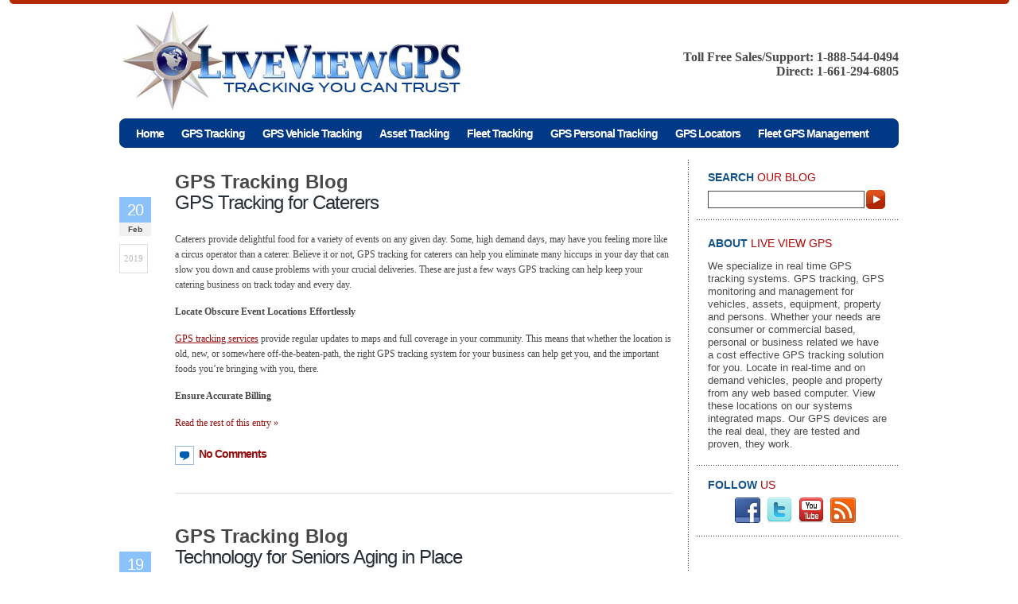

--- FILE ---
content_type: text/html; charset=UTF-8
request_url: https://www.liveviewgps.com/blog/page/100/
body_size: 16402
content:

<!DOCTYPE html PUBLIC "-//W3C//DTD XHTML 1.0 Strict//EN" "http://www.w3.org/TR/xhtml1/DTD/xhtml1-strict.dtd">
<html xmlns="http://www.w3.org/1999/xhtml">
<head profile="http://gmpg.org/xfn/11">
<title>Live View GPS Tracking Blog | GPS Tracking For The World - Live View GPS Tracking Blog</title>
<link rel="shortcut icon" href="//www.liveviewgps.com/favicon1.ico">
<meta http-equiv="Content-Type" content="text/html; charset=UTF-8" />
<meta http-equiv="pragma" content="no-cache" />
<meta http-equiv="cache-control" content="no-cache" />
<link rel="stylesheet" type="text/css" href="https://www.liveviewgps.com/blog/wp-content/themes/SolidCactusTheme/style.css" />
<!--<script data-jetpack-boost="ignore" type="text/javascript" src="https://www.liveviewgps.com/blog/wp-content/themes/SolidCactusTheme/javascript/imghover.js"> </script>-->

<link rel="alternate" type="application/rss+xml" title="RSS 2.0" href="https://www.liveviewgps.com/blog/feed/" />
<link rel="alternate" type="text/xml" title="RSS .92" href="https://www.liveviewgps.com/blog/feed/rss/" />
<link rel="alternate" type="application/atom+xml" title="Atom 0.3" href="https://www.liveviewgps.com/blog/feed/atom/" />
<link rel="shortcut icon" href="https://www.liveviewgps.com/blog/wp-content/themes/SolidCactusTheme/favicon.ico" type="image/x-icon" />
<link rel="pingback" href="https://www.liveviewgps.com/blog/xmlrpc.php" />

<style id="jetpack-boost-critical-css">*{margin:0;padding:0}body{background:#fff url(https://www.liveviewgps.com/blog/wp-content/themes/SolidCactusTheme/images/bottomsite.png) no-repeat center bottom;font-family:Verdana,Arial,Helvetica,sans-serif;font-size:12px;padding:0;margin-top:0;color:#494949}button,input{font:normal 12px/12px"Verdana",sans-serif;color:#2d3538;vertical-align:middle}fieldset{border:none}ul{list-style:none}img{padding:0;margin:0;border:none;text-align:center}a:link{text-decoration:none;color:#970e0e;border:0;-moz-outline-style:none}h2,h3{font-family:Arial,Helvetica,sans-serif}#container-outer{background:url(https://www.liveviewgps.com/blog/wp-content/themes/SolidCactusTheme/images/topsite.png) no-repeat center top;text-align:center}#container{width:980px;margin:0 auto;text-align:left}#hd{position:relative;height:200px;width:980px}.logo{position:absolute;top:14px;left:4px}.phone{position:absolute;top:63px;right:0;font-family:Georgia,"Times New Roman",Times,serif;font-weight:700;font-size:16px;text-align:right}.menu{width:970px;position:absolute;top:149px;left:0;background:url(https://www.liveviewgps.com/blog/wp-content/themes/SolidCactusTheme/images/headerlinksbg.png) no-repeat 0 0;height:37px;overflow:hidden;padding:0 0 0 10px}.menu li{display:inline;font:bold 14px/14px"Arial";letter-spacing:-1px;float:left}.menu li a{color:#fff;float:left;padding:12px 11px 10px}#bd{float:left;width:980px;background:url(https://www.liveviewgps.com/blog/wp-content/themes/SolidCactusTheme/images/dottedsep.gif) repeat-y 714px 0;margin-bottom:15px}#bd .content{float:left;width:625px;padding:15px 0 0 70px}#ft{background:url(https://www.liveviewgps.com/blog/wp-content/themes/SolidCactusTheme/images/dottedsep.gif) repeat-x 0 0;width:980px;padding:15px 0 0;clear:both;height:70px}.clear{clear:both}.post{width:100%;position:relative}.p-head{padding-bottom:15px}.p-head h2{color:#272d36;font:normal 24px/24px"Helvetica";letter-spacing:-1px}.p-head h2 a{color:#272d36}.p-time{xbackground:url(https://www.liveviewgps.com/blog/wp-content/themes/SolidCactusTheme/images/p-time-bkg.png) no-repeat right bottom;position:absolute;left:-70px;top:5px;width:50px;padding-bottom:10px}.p-time strong{float:left;text-align:center}.p-time .day{font:normal 20px/18px"Arial";letter-spacing:-1px;color:#fff;width:40px;padding:7px 0;background:#8bc2fa;overflow:hidden}.p-time .month{background:#f1f1f1;width:40px;padding:3px 0;margin-bottom:10px}.p-time .year{background:#fff;border:solid 1px #dedede;font:normal 11px/11px"Verdana";padding:12px 5px;color:#bababa}.p-con p{font:normal 12px/19px"Verdana";padding:5px 0;margin:5px 0}.p-det{margin-top:15px}.p-det li{color:#7f7f7f;display:inline;padding:4px 0 6px 30px;margin-right:10px}.p-det li.p-det-com{background:url(https://www.liveviewgps.com/blog/wp-content/themes/SolidCactusTheme/images/p-det-com.png) left center no-repeat}.p-det li.p-det-com a{font-weight:700;letter-spacing:-1px}.p-det li a{font:normal 14px/18px"Arial";margin-right:3px}.SR{width:255px;padding:0 0 30px 10px;float:right}.SR .search{background:url(https://www.liveviewgps.com/blog/wp-content/themes/SolidCactusTheme/images/dottedsep.gif) repeat-x left bottom;padding:15px;overflow:hidden}.SR .search .stitle{color:#b10606;font-family:Arial!important;font-size:14px;padding-bottom:8px;text-transform:uppercase}.SR .search .stitle span{color:#13518b;font-weight:700}.SR .search fieldset{overflow:hidden;height:1%}.SR .search input{vertical-align:middle;margin-right:2px;padding:3px 5px;width:185px;color:#666;border:1px solid #494949}.SR .search button{vertical-align:middle;background:url(https://www.liveviewgps.com/blog/wp-content/themes/SolidCactusTheme/images/gobutton.png) no-repeat;width:26px;height:24px;border:none;text-indent:-1000em}.SR .about{background:url(https://www.liveviewgps.com/blog/wp-content/themes/SolidCactusTheme/images/dottedsep.gif) repeat-x left bottom;padding:20px 15px 15px 15px}.SR .about h3{color:#b10606;font-family:Arial!important;font-size:14px;padding-bottom:8px;text-transform:uppercase;font-weight:400}.SR .about h3 span{color:#13518b;font-weight:700}.SR .about p{padding:5px 0;margin:0;font-size:13px;line-height:16px}.SR .categs{background:url(https://www.liveviewgps.com/blog/wp-content/themes/SolidCactusTheme/images/dottedsep.gif) repeat-x left bottom;overflow:hidden;padding:15px;margin-bottom:3px}.SR .categs div{float:left;width:130px}.SR .categs h3{color:#b10606;font-family:Arial!important;font-size:14px;padding-bottom:8px;text-transform:uppercase;font-weight:400}.SR .categs h3 span{color:#13518b;font-weight:700}.SR .categs div li{padding:2px 0 2px 12px;list-style-type:none;font-weight:700;font-size:11px;color:#0d194a;background:url(https://www.liveviewgps.com/blog/wp-content/themes/SolidCactusTheme/images/red_sq_icon.gif) no-repeat 0 50%}.SR .categs div a{color:#0d194a;text-decoration:none}.SR .recent a{color:#013987;text-decoration:underline}#tab-comments{display:none;margin-bottom:5px}#tab-comments li{background:url(https://www.liveviewgps.com/blog/wp-content/themes/SolidCactusTheme/images/tabs-arrow.png) no-repeat left 10px;padding:4px 0 4px 6px;border-bottom:solid 1px #cdcdcd;font-size:11px;color:#494949}#tab-comments li a{display:block}#tab-tags{display:none;margin-bottom:5px;font-family:Verdana;line-height:22px}h2.blog_head{width:400px!important}.post{border-bottom:1px solid #dbdbdb;padding-bottom:40px!important}.p-con{margin-top:5px!important}.categs ul{width:225px}.social-links{background:url(https://www.liveviewgps.com/blog/wp-content/themes/SolidCactusTheme/images/dottedsep.gif) repeat-x left bottom;margin-bottom:3px;overflow:hidden;padding:15px}.social-links h3{color:#b10606;font-family:Arial!important;font-size:14px;padding-bottom:8px;text-transform:uppercase;font-weight:400}.social-links h3 span{color:#13518b;font-weight:700}.social-links ul li{display:inline;padding:0 5px 10px 0}.social-list{text-align:center}.fb-likebox{margin:5px 0 5px 0;padding:15px 0 15px 0;background:url(https://www.liveviewgps.com/blog/wp-content/themes/SolidCactusTheme/images/dottedsep.gif) repeat-x left bottom;text-align:center}@media all{ul{box-sizing:border-box}}</style><meta name='robots' content='index, follow, max-image-preview:large, max-snippet:-1, max-video-preview:-1' />

	<!-- This site is optimized with the Yoast SEO plugin v26.7 - https://yoast.com/wordpress/plugins/seo/ -->
	<meta name="description" content="Read the LiveViewGPS blog for tips, news, and insights on GPS tracking solutions for fleets, assets, and personal safety." />
	<link rel="canonical" href="https://www.liveviewgps.com/blog/page/100/" />
	<link rel="prev" href="https://www.liveviewgps.com/blog/page/99/" />
	<link rel="next" href="https://www.liveviewgps.com/blog/page/101/" />
	<meta name="twitter:card" content="summary_large_image" />
	<meta name="twitter:title" content="Live View GPS Tracking Blog | GPS Tracking For The World" />
	<meta name="twitter:description" content="Read the LiveViewGPS blog for tips, news, and insights on GPS tracking solutions for fleets, assets, and personal safety." />
	<meta name="twitter:site" content="@LaTracker" />
	<script data-jetpack-boost="ignore" type="application/ld+json" class="yoast-schema-graph">{"@context":"https://schema.org","@graph":[{"@type":"CollectionPage","@id":"https://www.liveviewgps.com/blog/","url":"https://www.liveviewgps.com/blog/page/100/","name":"Live View GPS Tracking Blog | GPS Tracking For The World","isPartOf":{"@id":"https://www.liveviewgps.com/blog/#website"},"about":{"@id":"https://www.liveviewgps.com/blog/#organization"},"description":"Read the LiveViewGPS blog for tips, news, and insights on GPS tracking solutions for fleets, assets, and personal safety.","breadcrumb":{"@id":"https://www.liveviewgps.com/blog/page/100/#breadcrumb"},"inLanguage":"en-US"},{"@type":"BreadcrumbList","@id":"https://www.liveviewgps.com/blog/page/100/#breadcrumb","itemListElement":[{"@type":"ListItem","position":1,"name":"LiveViewGPS Blog"}]},{"@type":"WebSite","@id":"https://www.liveviewgps.com/blog/#website","url":"https://www.liveviewgps.com/blog/","name":"Live View GPS Tracking Blog","description":"GPS Tracking For The World","publisher":{"@id":"https://www.liveviewgps.com/blog/#organization"},"potentialAction":[{"@type":"SearchAction","target":{"@type":"EntryPoint","urlTemplate":"https://www.liveviewgps.com/blog/?s={search_term_string}"},"query-input":{"@type":"PropertyValueSpecification","valueRequired":true,"valueName":"search_term_string"}}],"inLanguage":"en-US"},{"@type":"Organization","@id":"https://www.liveviewgps.com/blog/#organization","name":"LiveViewGPS","url":"https://www.liveviewgps.com/blog/","logo":{"@type":"ImageObject","inLanguage":"en-US","@id":"https://www.liveviewgps.com/blog/#/schema/logo/image/","url":"https://i0.wp.com/www.liveviewgps.com/blog/wp-content/logo_comp-LiveViewGPS.jpg?fit=1737%2C572&ssl=1","contentUrl":"https://i0.wp.com/www.liveviewgps.com/blog/wp-content/logo_comp-LiveViewGPS.jpg?fit=1737%2C572&ssl=1","width":1737,"height":572,"caption":"LiveViewGPS"},"image":{"@id":"https://www.liveviewgps.com/blog/#/schema/logo/image/"},"sameAs":["https://www.facebook.com/LiveViewGPS","https://x.com/LaTracker","https://www.linkedin.com/company/liveviewgps","https://www.youtube.com/user/liveviewgps1"]}]}</script>
	<!-- / Yoast SEO plugin. -->


<link rel='dns-prefetch' href='//secure.gravatar.com' />
<link rel='dns-prefetch' href='//platform-api.sharethis.com' />
<link rel='dns-prefetch' href='//stats.wp.com' />
<link rel='dns-prefetch' href='//v0.wordpress.com' />
<link rel='dns-prefetch' href='//widgets.wp.com' />
<link rel='dns-prefetch' href='//s0.wp.com' />
<link rel='dns-prefetch' href='//0.gravatar.com' />
<link rel='dns-prefetch' href='//1.gravatar.com' />
<link rel='dns-prefetch' href='//2.gravatar.com' />
<link rel='preconnect' href='//i0.wp.com' />
<link rel='preconnect' href='//c0.wp.com' />
<noscript><link rel='stylesheet' id='all-css-25125ed32abe9dfdd7ffbf56c82bbe17' href='https://www.liveviewgps.com/blog/wp-content/boost-cache/static/1bd78058ee.min.css' type='text/css' media='all' /></noscript><link data-media="all" onload="this.media=this.dataset.media; delete this.dataset.media; this.removeAttribute( &apos;onload&apos; );" rel='stylesheet' id='all-css-25125ed32abe9dfdd7ffbf56c82bbe17' href='https://www.liveviewgps.com/blog/wp-content/boost-cache/static/1bd78058ee.min.css' type='text/css' media="not all" />
<style id='wp-img-auto-sizes-contain-inline-css'>
img:is([sizes=auto i],[sizes^="auto," i]){contain-intrinsic-size:3000px 1500px}
/*# sourceURL=wp-img-auto-sizes-contain-inline-css */
</style>
<style id='wp-emoji-styles-inline-css'>

	img.wp-smiley, img.emoji {
		display: inline !important;
		border: none !important;
		box-shadow: none !important;
		height: 1em !important;
		width: 1em !important;
		margin: 0 0.07em !important;
		vertical-align: -0.1em !important;
		background: none !important;
		padding: 0 !important;
	}
/*# sourceURL=wp-emoji-styles-inline-css */
</style>
<style id='wp-block-library-inline-css'>
:root{--wp-block-synced-color:#7a00df;--wp-block-synced-color--rgb:122,0,223;--wp-bound-block-color:var(--wp-block-synced-color);--wp-editor-canvas-background:#ddd;--wp-admin-theme-color:#007cba;--wp-admin-theme-color--rgb:0,124,186;--wp-admin-theme-color-darker-10:#006ba1;--wp-admin-theme-color-darker-10--rgb:0,107,160.5;--wp-admin-theme-color-darker-20:#005a87;--wp-admin-theme-color-darker-20--rgb:0,90,135;--wp-admin-border-width-focus:2px}@media (min-resolution:192dpi){:root{--wp-admin-border-width-focus:1.5px}}.wp-element-button{cursor:pointer}:root .has-very-light-gray-background-color{background-color:#eee}:root .has-very-dark-gray-background-color{background-color:#313131}:root .has-very-light-gray-color{color:#eee}:root .has-very-dark-gray-color{color:#313131}:root .has-vivid-green-cyan-to-vivid-cyan-blue-gradient-background{background:linear-gradient(135deg,#00d084,#0693e3)}:root .has-purple-crush-gradient-background{background:linear-gradient(135deg,#34e2e4,#4721fb 50%,#ab1dfe)}:root .has-hazy-dawn-gradient-background{background:linear-gradient(135deg,#faaca8,#dad0ec)}:root .has-subdued-olive-gradient-background{background:linear-gradient(135deg,#fafae1,#67a671)}:root .has-atomic-cream-gradient-background{background:linear-gradient(135deg,#fdd79a,#004a59)}:root .has-nightshade-gradient-background{background:linear-gradient(135deg,#330968,#31cdcf)}:root .has-midnight-gradient-background{background:linear-gradient(135deg,#020381,#2874fc)}:root{--wp--preset--font-size--normal:16px;--wp--preset--font-size--huge:42px}.has-regular-font-size{font-size:1em}.has-larger-font-size{font-size:2.625em}.has-normal-font-size{font-size:var(--wp--preset--font-size--normal)}.has-huge-font-size{font-size:var(--wp--preset--font-size--huge)}.has-text-align-center{text-align:center}.has-text-align-left{text-align:left}.has-text-align-right{text-align:right}.has-fit-text{white-space:nowrap!important}#end-resizable-editor-section{display:none}.aligncenter{clear:both}.items-justified-left{justify-content:flex-start}.items-justified-center{justify-content:center}.items-justified-right{justify-content:flex-end}.items-justified-space-between{justify-content:space-between}.screen-reader-text{border:0;clip-path:inset(50%);height:1px;margin:-1px;overflow:hidden;padding:0;position:absolute;width:1px;word-wrap:normal!important}.screen-reader-text:focus{background-color:#ddd;clip-path:none;color:#444;display:block;font-size:1em;height:auto;left:5px;line-height:normal;padding:15px 23px 14px;text-decoration:none;top:5px;width:auto;z-index:100000}html :where(.has-border-color){border-style:solid}html :where([style*=border-top-color]){border-top-style:solid}html :where([style*=border-right-color]){border-right-style:solid}html :where([style*=border-bottom-color]){border-bottom-style:solid}html :where([style*=border-left-color]){border-left-style:solid}html :where([style*=border-width]){border-style:solid}html :where([style*=border-top-width]){border-top-style:solid}html :where([style*=border-right-width]){border-right-style:solid}html :where([style*=border-bottom-width]){border-bottom-style:solid}html :where([style*=border-left-width]){border-left-style:solid}html :where(img[class*=wp-image-]){height:auto;max-width:100%}:where(figure){margin:0 0 1em}html :where(.is-position-sticky){--wp-admin--admin-bar--position-offset:var(--wp-admin--admin-bar--height,0px)}@media screen and (max-width:600px){html :where(.is-position-sticky){--wp-admin--admin-bar--position-offset:0px}}

/*# sourceURL=wp-block-library-inline-css */
</style><style id='global-styles-inline-css'>
:root{--wp--preset--aspect-ratio--square: 1;--wp--preset--aspect-ratio--4-3: 4/3;--wp--preset--aspect-ratio--3-4: 3/4;--wp--preset--aspect-ratio--3-2: 3/2;--wp--preset--aspect-ratio--2-3: 2/3;--wp--preset--aspect-ratio--16-9: 16/9;--wp--preset--aspect-ratio--9-16: 9/16;--wp--preset--color--black: #000000;--wp--preset--color--cyan-bluish-gray: #abb8c3;--wp--preset--color--white: #ffffff;--wp--preset--color--pale-pink: #f78da7;--wp--preset--color--vivid-red: #cf2e2e;--wp--preset--color--luminous-vivid-orange: #ff6900;--wp--preset--color--luminous-vivid-amber: #fcb900;--wp--preset--color--light-green-cyan: #7bdcb5;--wp--preset--color--vivid-green-cyan: #00d084;--wp--preset--color--pale-cyan-blue: #8ed1fc;--wp--preset--color--vivid-cyan-blue: #0693e3;--wp--preset--color--vivid-purple: #9b51e0;--wp--preset--gradient--vivid-cyan-blue-to-vivid-purple: linear-gradient(135deg,rgb(6,147,227) 0%,rgb(155,81,224) 100%);--wp--preset--gradient--light-green-cyan-to-vivid-green-cyan: linear-gradient(135deg,rgb(122,220,180) 0%,rgb(0,208,130) 100%);--wp--preset--gradient--luminous-vivid-amber-to-luminous-vivid-orange: linear-gradient(135deg,rgb(252,185,0) 0%,rgb(255,105,0) 100%);--wp--preset--gradient--luminous-vivid-orange-to-vivid-red: linear-gradient(135deg,rgb(255,105,0) 0%,rgb(207,46,46) 100%);--wp--preset--gradient--very-light-gray-to-cyan-bluish-gray: linear-gradient(135deg,rgb(238,238,238) 0%,rgb(169,184,195) 100%);--wp--preset--gradient--cool-to-warm-spectrum: linear-gradient(135deg,rgb(74,234,220) 0%,rgb(151,120,209) 20%,rgb(207,42,186) 40%,rgb(238,44,130) 60%,rgb(251,105,98) 80%,rgb(254,248,76) 100%);--wp--preset--gradient--blush-light-purple: linear-gradient(135deg,rgb(255,206,236) 0%,rgb(152,150,240) 100%);--wp--preset--gradient--blush-bordeaux: linear-gradient(135deg,rgb(254,205,165) 0%,rgb(254,45,45) 50%,rgb(107,0,62) 100%);--wp--preset--gradient--luminous-dusk: linear-gradient(135deg,rgb(255,203,112) 0%,rgb(199,81,192) 50%,rgb(65,88,208) 100%);--wp--preset--gradient--pale-ocean: linear-gradient(135deg,rgb(255,245,203) 0%,rgb(182,227,212) 50%,rgb(51,167,181) 100%);--wp--preset--gradient--electric-grass: linear-gradient(135deg,rgb(202,248,128) 0%,rgb(113,206,126) 100%);--wp--preset--gradient--midnight: linear-gradient(135deg,rgb(2,3,129) 0%,rgb(40,116,252) 100%);--wp--preset--font-size--small: 13px;--wp--preset--font-size--medium: 20px;--wp--preset--font-size--large: 36px;--wp--preset--font-size--x-large: 42px;--wp--preset--spacing--20: 0.44rem;--wp--preset--spacing--30: 0.67rem;--wp--preset--spacing--40: 1rem;--wp--preset--spacing--50: 1.5rem;--wp--preset--spacing--60: 2.25rem;--wp--preset--spacing--70: 3.38rem;--wp--preset--spacing--80: 5.06rem;--wp--preset--shadow--natural: 6px 6px 9px rgba(0, 0, 0, 0.2);--wp--preset--shadow--deep: 12px 12px 50px rgba(0, 0, 0, 0.4);--wp--preset--shadow--sharp: 6px 6px 0px rgba(0, 0, 0, 0.2);--wp--preset--shadow--outlined: 6px 6px 0px -3px rgb(255, 255, 255), 6px 6px rgb(0, 0, 0);--wp--preset--shadow--crisp: 6px 6px 0px rgb(0, 0, 0);}:where(.is-layout-flex){gap: 0.5em;}:where(.is-layout-grid){gap: 0.5em;}body .is-layout-flex{display: flex;}.is-layout-flex{flex-wrap: wrap;align-items: center;}.is-layout-flex > :is(*, div){margin: 0;}body .is-layout-grid{display: grid;}.is-layout-grid > :is(*, div){margin: 0;}:where(.wp-block-columns.is-layout-flex){gap: 2em;}:where(.wp-block-columns.is-layout-grid){gap: 2em;}:where(.wp-block-post-template.is-layout-flex){gap: 1.25em;}:where(.wp-block-post-template.is-layout-grid){gap: 1.25em;}.has-black-color{color: var(--wp--preset--color--black) !important;}.has-cyan-bluish-gray-color{color: var(--wp--preset--color--cyan-bluish-gray) !important;}.has-white-color{color: var(--wp--preset--color--white) !important;}.has-pale-pink-color{color: var(--wp--preset--color--pale-pink) !important;}.has-vivid-red-color{color: var(--wp--preset--color--vivid-red) !important;}.has-luminous-vivid-orange-color{color: var(--wp--preset--color--luminous-vivid-orange) !important;}.has-luminous-vivid-amber-color{color: var(--wp--preset--color--luminous-vivid-amber) !important;}.has-light-green-cyan-color{color: var(--wp--preset--color--light-green-cyan) !important;}.has-vivid-green-cyan-color{color: var(--wp--preset--color--vivid-green-cyan) !important;}.has-pale-cyan-blue-color{color: var(--wp--preset--color--pale-cyan-blue) !important;}.has-vivid-cyan-blue-color{color: var(--wp--preset--color--vivid-cyan-blue) !important;}.has-vivid-purple-color{color: var(--wp--preset--color--vivid-purple) !important;}.has-black-background-color{background-color: var(--wp--preset--color--black) !important;}.has-cyan-bluish-gray-background-color{background-color: var(--wp--preset--color--cyan-bluish-gray) !important;}.has-white-background-color{background-color: var(--wp--preset--color--white) !important;}.has-pale-pink-background-color{background-color: var(--wp--preset--color--pale-pink) !important;}.has-vivid-red-background-color{background-color: var(--wp--preset--color--vivid-red) !important;}.has-luminous-vivid-orange-background-color{background-color: var(--wp--preset--color--luminous-vivid-orange) !important;}.has-luminous-vivid-amber-background-color{background-color: var(--wp--preset--color--luminous-vivid-amber) !important;}.has-light-green-cyan-background-color{background-color: var(--wp--preset--color--light-green-cyan) !important;}.has-vivid-green-cyan-background-color{background-color: var(--wp--preset--color--vivid-green-cyan) !important;}.has-pale-cyan-blue-background-color{background-color: var(--wp--preset--color--pale-cyan-blue) !important;}.has-vivid-cyan-blue-background-color{background-color: var(--wp--preset--color--vivid-cyan-blue) !important;}.has-vivid-purple-background-color{background-color: var(--wp--preset--color--vivid-purple) !important;}.has-black-border-color{border-color: var(--wp--preset--color--black) !important;}.has-cyan-bluish-gray-border-color{border-color: var(--wp--preset--color--cyan-bluish-gray) !important;}.has-white-border-color{border-color: var(--wp--preset--color--white) !important;}.has-pale-pink-border-color{border-color: var(--wp--preset--color--pale-pink) !important;}.has-vivid-red-border-color{border-color: var(--wp--preset--color--vivid-red) !important;}.has-luminous-vivid-orange-border-color{border-color: var(--wp--preset--color--luminous-vivid-orange) !important;}.has-luminous-vivid-amber-border-color{border-color: var(--wp--preset--color--luminous-vivid-amber) !important;}.has-light-green-cyan-border-color{border-color: var(--wp--preset--color--light-green-cyan) !important;}.has-vivid-green-cyan-border-color{border-color: var(--wp--preset--color--vivid-green-cyan) !important;}.has-pale-cyan-blue-border-color{border-color: var(--wp--preset--color--pale-cyan-blue) !important;}.has-vivid-cyan-blue-border-color{border-color: var(--wp--preset--color--vivid-cyan-blue) !important;}.has-vivid-purple-border-color{border-color: var(--wp--preset--color--vivid-purple) !important;}.has-vivid-cyan-blue-to-vivid-purple-gradient-background{background: var(--wp--preset--gradient--vivid-cyan-blue-to-vivid-purple) !important;}.has-light-green-cyan-to-vivid-green-cyan-gradient-background{background: var(--wp--preset--gradient--light-green-cyan-to-vivid-green-cyan) !important;}.has-luminous-vivid-amber-to-luminous-vivid-orange-gradient-background{background: var(--wp--preset--gradient--luminous-vivid-amber-to-luminous-vivid-orange) !important;}.has-luminous-vivid-orange-to-vivid-red-gradient-background{background: var(--wp--preset--gradient--luminous-vivid-orange-to-vivid-red) !important;}.has-very-light-gray-to-cyan-bluish-gray-gradient-background{background: var(--wp--preset--gradient--very-light-gray-to-cyan-bluish-gray) !important;}.has-cool-to-warm-spectrum-gradient-background{background: var(--wp--preset--gradient--cool-to-warm-spectrum) !important;}.has-blush-light-purple-gradient-background{background: var(--wp--preset--gradient--blush-light-purple) !important;}.has-blush-bordeaux-gradient-background{background: var(--wp--preset--gradient--blush-bordeaux) !important;}.has-luminous-dusk-gradient-background{background: var(--wp--preset--gradient--luminous-dusk) !important;}.has-pale-ocean-gradient-background{background: var(--wp--preset--gradient--pale-ocean) !important;}.has-electric-grass-gradient-background{background: var(--wp--preset--gradient--electric-grass) !important;}.has-midnight-gradient-background{background: var(--wp--preset--gradient--midnight) !important;}.has-small-font-size{font-size: var(--wp--preset--font-size--small) !important;}.has-medium-font-size{font-size: var(--wp--preset--font-size--medium) !important;}.has-large-font-size{font-size: var(--wp--preset--font-size--large) !important;}.has-x-large-font-size{font-size: var(--wp--preset--font-size--x-large) !important;}
/*# sourceURL=global-styles-inline-css */
</style>

<style id='classic-theme-styles-inline-css'>
/*! This file is auto-generated */
.wp-block-button__link{color:#fff;background-color:#32373c;border-radius:9999px;box-shadow:none;text-decoration:none;padding:calc(.667em + 2px) calc(1.333em + 2px);font-size:1.125em}.wp-block-file__button{background:#32373c;color:#fff;text-decoration:none}
/*# sourceURL=/wp-includes/css/classic-themes.min.css */
</style>

<link rel="https://api.w.org/" href="https://www.liveviewgps.com/blog/wp-json/" /><link rel="EditURI" type="application/rsd+xml" title="RSD" href="https://www.liveviewgps.com/blog/xmlrpc.php?rsd" />

<link rel='shortlink' href='https://wp.me/cnFZ' />



	<style>img#wpstats{display:none}</style>
		<style data-context="foundation-flickity-css">/*! Flickity v2.0.2
http://flickity.metafizzy.co
---------------------------------------------- */.flickity-enabled{position:relative}.flickity-enabled:focus{outline:0}.flickity-viewport{overflow:hidden;position:relative;height:100%}.flickity-slider{position:absolute;width:100%;height:100%}.flickity-enabled.is-draggable{-webkit-tap-highlight-color:transparent;tap-highlight-color:transparent;-webkit-user-select:none;-moz-user-select:none;-ms-user-select:none;user-select:none}.flickity-enabled.is-draggable .flickity-viewport{cursor:move;cursor:-webkit-grab;cursor:grab}.flickity-enabled.is-draggable .flickity-viewport.is-pointer-down{cursor:-webkit-grabbing;cursor:grabbing}.flickity-prev-next-button{position:absolute;top:50%;width:44px;height:44px;border:none;border-radius:50%;background:#fff;background:hsla(0,0%,100%,.75);cursor:pointer;-webkit-transform:translateY(-50%);transform:translateY(-50%)}.flickity-prev-next-button:hover{background:#fff}.flickity-prev-next-button:focus{outline:0;box-shadow:0 0 0 5px #09f}.flickity-prev-next-button:active{opacity:.6}.flickity-prev-next-button.previous{left:10px}.flickity-prev-next-button.next{right:10px}.flickity-rtl .flickity-prev-next-button.previous{left:auto;right:10px}.flickity-rtl .flickity-prev-next-button.next{right:auto;left:10px}.flickity-prev-next-button:disabled{opacity:.3;cursor:auto}.flickity-prev-next-button svg{position:absolute;left:20%;top:20%;width:60%;height:60%}.flickity-prev-next-button .arrow{fill:#333}.flickity-page-dots{position:absolute;width:100%;bottom:-25px;padding:0;margin:0;list-style:none;text-align:center;line-height:1}.flickity-rtl .flickity-page-dots{direction:rtl}.flickity-page-dots .dot{display:inline-block;width:10px;height:10px;margin:0 8px;background:#333;border-radius:50%;opacity:.25;cursor:pointer}.flickity-page-dots .dot.is-selected{opacity:1}</style><style data-context="foundation-slideout-css">.slideout-menu{position:fixed;left:0;top:0;bottom:0;right:auto;z-index:0;width:256px;overflow-y:auto;-webkit-overflow-scrolling:touch;display:none}.slideout-menu.pushit-right{left:auto;right:0}.slideout-panel{position:relative;z-index:1;will-change:transform}.slideout-open,.slideout-open .slideout-panel,.slideout-open body{overflow:hidden}.slideout-open .slideout-menu{display:block}.pushit{display:none}</style>

<!-- Jetpack Open Graph Tags -->
<meta property="og:type" content="website" />
<meta property="og:title" content="Live View GPS Tracking Blog" />
<meta property="og:description" content="GPS Tracking For The World" />
<meta property="og:url" content="https://www.liveviewgps.com/blog/" />
<meta property="og:site_name" content="Live View GPS Tracking Blog" />
<meta property="og:image" content="https://i0.wp.com/www.liveviewgps.com/blog/wp-content/cropped-512.png?fit=512%2C512&#038;ssl=1" />
<meta property="og:image:width" content="512" />
<meta property="og:image:height" content="512" />
<meta property="og:image:alt" content="" />
<meta property="og:locale" content="en_US" />

<!-- End Jetpack Open Graph Tags -->
<link rel="icon" href="https://i0.wp.com/www.liveviewgps.com/blog/wp-content/cropped-512.png?fit=32%2C32&#038;ssl=1" sizes="32x32" />
<link rel="icon" href="https://i0.wp.com/www.liveviewgps.com/blog/wp-content/cropped-512.png?fit=192%2C192&#038;ssl=1" sizes="192x192" />
<link rel="apple-touch-icon" href="https://i0.wp.com/www.liveviewgps.com/blog/wp-content/cropped-512.png?fit=180%2C180&#038;ssl=1" />
<meta name="msapplication-TileImage" content="https://i0.wp.com/www.liveviewgps.com/blog/wp-content/cropped-512.png?fit=270%2C270&#038;ssl=1" />
<style>.ios7.web-app-mode.has-fixed header{ background-color: rgba(3,122,221,.88);}</style></head>
<body>
<div id="container-outer">
	<div id="container">
		<div id="hd">
			<div class="logo"><a href="https://www.liveviewgps.com"><img src="https://www.liveviewgps.com/blog/wp-content/themes/SolidCactusTheme/images/liveviewgpslogo.jpg" alt="LiveViewGPS Blog - GPS Tracking For The World" /></a></div>
			<div class="phone">Toll Free Sales/Support: 1-888-544-0494<br/>Direct: 1-661-294-6805</div>
			<div class="menu">
			   <ul>
			   <li class="current_page_item"><a href="/"><span>Home</span></a></li>
						   <li><a href="https://www.liveviewgps.com" title="GPS Tracking">GPS Tracking</a></li>
			   <li><a href="https://www.liveviewgps.com/vehicle+tracking.html" title="GPS Vehicle Tracking">GPS Vehicle Tracking</a></li>
			   <li><a href="https://www.liveviewgps.com/asset+tracking.html" title="Asset Tracking">Asset Tracking</a></li>
			   <li><a href="https://www.liveviewgps.com/fleet+tracking.html" title="Fleet Tracking">Fleet Tracking</a></li>
			   <li><a href="https://www.liveviewgps.com/gps+personal+tracking.html" title="GPS Personal Tracking">GPS Personal Tracking</a></li>
			   <li><a href="https://www.liveviewgps.com/outdoor+assets.html " title="GPS Locators">GPS Locators</a></li>
			   <li><a href="https://www.liveviewgps.com/vehicle+management.html " title="Fleet GPS Management">Fleet GPS Management</a></li>
			  </ul>
			 
			</div>
		</div>
	
		<!-- Start Container -->
		<div id="bd">
			<div class="content">
		
<!--Start Post-->

<h1 class="blog_head">GPS Tracking Blog</h1>
<div class="post-6111 post type-post status-publish format-standard hentry category-applications" style="margin-bottom: 40px;">
      			
<div class="p-head">
<h2 class="blog_head"><a href="https://www.liveviewgps.com/blog/gps-tracking-caterers/" rel="bookmark" title="Permanent Link to GPS Tracking for Caterers">GPS Tracking for Caterers</a></h2>
<small class="p-time">
<strong class="day">20</strong>
<strong class="month">Feb</strong>
<strong class="year">2019</strong>
</small>
</div>

<div class="p-con">
<p>Caterers provide delightful food for a variety of events on any given day. Some, high demand days, may have you feeling more like a circus operator than a caterer. Believe it or not, GPS tracking for caterers can help you eliminate many hiccups in your day that can slow you down and cause problems with your crucial deliveries. These are just a few ways GPS tracking can help keep your catering business on track today and every day.</p>
<p><strong>Locate Obscure Event Locations Effortlessly</strong></p>
<p><u><a href="https://www.liveviewgps.com/all+gps+tracking+products.html">GPS tracking services</a></u> provide regular updates to maps and full coverage in your community. This means that whether the location is old, new, or somewhere off-the-beaten-path, the right GPS tracking system for your business can help get you, and the important foods you’re bringing with you, there.</p>
<p><strong>Ensure Accurate Billing</strong></p>
<p> <a href="https://www.liveviewgps.com/blog/gps-tracking-caterers/#more-6111" class="more-link">Read the rest of this entry &raquo;</a></p>
<div class="clear"></div>
</div>


<div class="p-det">
 <ul>
   <li class="p-det-com"><a href="https://www.liveviewgps.com/blog/gps-tracking-caterers/#respond">No Comments</a></li>
    </ul>
</div>
</div>
<!--End Post-->

				
				
		
<!--Start Post-->

<h1 class="blog_head">GPS Tracking Blog</h1>
<div class="post-6109 post type-post status-publish format-standard hentry category-applications" style="margin-bottom: 40px;">
      			
<div class="p-head">
<h2 class="blog_head"><a href="https://www.liveviewgps.com/blog/technology-seniors-aging-place/" rel="bookmark" title="Permanent Link to Technology for Seniors Aging in Place">Technology for Seniors Aging in Place</a></h2>
<small class="p-time">
<strong class="day">19</strong>
<strong class="month">Feb</strong>
<strong class="year">2019</strong>
</small>
</div>

<div class="p-con">
<p>A hot topic today is &#8220;aging in place&#8221;, especially among baby boomers looking to maintain their independence.</p>
<p>While some seniors still invite the idea of flocking to warmer climates in smaller homes to ease into their late years, more are choosing to stay in place. In fact, according to a 2017 Realtor.com survey, <u><a href="https://research.realtor.com/housing-shortage-boomers/">85 percent of 55 years or older homeowners</a></u> didn&#8217;t plan on selling their homes in 2018.</p>
<p>Not all homes are set up to help seniors ease into the transition into their older years. Some major issues are:</p>
<ul>
<li>Mobility</li>
<li>Declining sight</li>
<li>Declining hearing</li>
<li>Declining mental awareness</li>
</ul>
<p>These can all affect a senior&#8217;s ease and safety of continuing to live in their home independently.</p>
<p> <a href="https://www.liveviewgps.com/blog/technology-seniors-aging-place/#more-6109" class="more-link">Read the rest of this entry &raquo;</a></p>
<div class="clear"></div>
</div>


<div class="p-det">
 <ul>
   <li class="p-det-com"><a href="https://www.liveviewgps.com/blog/technology-seniors-aging-place/#respond">No Comments</a></li>
    </ul>
</div>
</div>
<!--End Post-->

				
				
		
<!--Start Post-->

<h1 class="blog_head">GPS Tracking Blog</h1>
<div class="post-6107 post type-post status-publish format-standard hentry category-applications" style="margin-bottom: 40px;">
      			
<div class="p-head">
<h2 class="blog_head"><a href="https://www.liveviewgps.com/blog/dangers-hard-cornering-fleet-drivers/" rel="bookmark" title="Permanent Link to The Dangers of Hard Cornering by Fleet Drivers">The Dangers of Hard Cornering by Fleet Drivers</a></h2>
<small class="p-time">
<strong class="day">18</strong>
<strong class="month">Feb</strong>
<strong class="year">2019</strong>
</small>
</div>

<div class="p-con">
<p>Cornering. It’s a concept that eludes many drivers. Yet, it can be one of the hallmarks of safe drivers on the road today. The better your fleet drivers understand the fine art of cornering, so they can avoid hard cornering, the safer your fleet (and fleet vehicles) will be.</p>
<p>First off, there’s a difference between what some might call harsh cornering and reckless cornering. One implies intent and the other a lack of education about safe cornering practices. Unfortunately, the consequences of both can be bad for your business.</p>
<p> <a href="https://www.liveviewgps.com/blog/dangers-hard-cornering-fleet-drivers/#more-6107" class="more-link">Read the rest of this entry &raquo;</a></p>
<div class="clear"></div>
</div>


<div class="p-det">
 <ul>
   <li class="p-det-com"><a href="https://www.liveviewgps.com/blog/dangers-hard-cornering-fleet-drivers/#respond">No Comments</a></li>
    </ul>
</div>
</div>
<!--End Post-->

				
				
		
<!--Start Post-->

<h1 class="blog_head">GPS Tracking Blog</h1>
<div class="post-6105 post type-post status-publish format-standard hentry category-applications" style="margin-bottom: 40px;">
      			
<div class="p-head">
<h2 class="blog_head"><a href="https://www.liveviewgps.com/blog/5-ways-gps-fleet-trackers-improve-customer-service/" rel="bookmark" title="Permanent Link to 5 Ways GPS Fleet Trackers Can Help Improve Customer Service">5 Ways GPS Fleet Trackers Can Help Improve Customer Service</a></h2>
<small class="p-time">
<strong class="day">14</strong>
<strong class="month">Feb</strong>
<strong class="year">2019</strong>
</small>
</div>

<div class="p-con">
<p>Most businesses are constantly seeking new ways to improve customer service. You may not realize it, but <u><a href="https://www.liveviewgps.com/fleet+tracking.html">GPS fleet tracking</a></u> offers an impressive array of opportunities to improve customer service for your organization. These are just five ways you can use GPS fleet trackers to give your customers better experiences and outcomes.</p>
<ol>
<li><strong> Offer More Reliable Delivery Windows</strong></li>
</ol>
<p>We live in a world where people have their days planned down to the “quarter hour.” The days of delivery sometimes on a given day are long gone if you want a steady stream of satisfied customers. Not only does GPS fleet tracking help you provide more accurate delivery estimates, often within a two-hour timeframe (which is far better than the 8-12-hour window of yesteryear). It also helps to route more efficiently so you can stick to your delivery estimates.</p>
<ol start="2">
<li><strong> Reduce Expenses So You Can Lower Costs</strong></li>
</ol>
<p>One of the biggest benefits of GPS fleet tracking your customers are sure to love is your ability to pass along additional savings to them. The fact that you can effectively cut your labor and fuel expenses with the use of GPS fleet tracking gives you plenty of room to work with for creating lower fees for customers.</p>
<p> <a href="https://www.liveviewgps.com/blog/5-ways-gps-fleet-trackers-improve-customer-service/#more-6105" class="more-link">Read the rest of this entry &raquo;</a></p>
<div class="clear"></div>
</div>


<div class="p-det">
 <ul>
   <li class="p-det-com"><a href="https://www.liveviewgps.com/blog/5-ways-gps-fleet-trackers-improve-customer-service/#respond">No Comments</a></li>
    </ul>
</div>
</div>
<!--End Post-->

				
				
		
<!--Start Post-->

<h1 class="blog_head">GPS Tracking Blog</h1>
<div class="post-6103 post type-post status-publish format-standard hentry category-applications" style="margin-bottom: 40px;">
      			
<div class="p-head">
<h2 class="blog_head"><a href="https://www.liveviewgps.com/blog/car-thefts-eightyear-high/" rel="bookmark" title="Permanent Link to Car Thefts at Eight-Year High">Car Thefts at Eight-Year High</a></h2>
<small class="p-time">
<strong class="day">13</strong>
<strong class="month">Feb</strong>
<strong class="year">2019</strong>
</small>
</div>

<div class="p-con">
<p><iframe src="//cdn2.trb.tv/iframe.html?ec=1icTMxaDE69xvU2opiUfYM_yGjA4REtl&amp;pbid=c660b791c3704ff69d4162d7adb7c4a1&amp;pcode=d2b3E6s5rDofer9uw9hhgMxCRs6U" width="640" height="480" frameborder="0" allowfullscreen="allowfullscreen"></iframe></p>
<p>According to the FBI, car thefts increased to <u><a href="https://fox2now.com/2019/01/10/car-theft-numbers-on-the-rise-car-owners-are-to-blame/">773,000 in 2017 representing an eight-year high</a></u> and presenting quite a problem for consumers reporters say are often to blame for the thefts of their vehicles.</p>
<p>How are car owners to blame for many of the car thefts that occur? Simple carelessness. Many thieves are simply taking advantage of opportunities that present themselves when car owners thoughtlessly leave key fobs in their cars.</p>
<p>Thieves swoop in and drive off in these newer vehicles without a hitch. With so many vehicles operating with push-button starts today, they only need the key fob to be present in the vehicle for it to start. This means thieves push the button and drive away.</p>
<p> <a href="https://www.liveviewgps.com/blog/car-thefts-eightyear-high/#more-6103" class="more-link">Read the rest of this entry &raquo;</a></p>
<div class="clear"></div>
</div>


<div class="p-det">
 <ul>
   <li class="p-det-com"><a href="https://www.liveviewgps.com/blog/car-thefts-eightyear-high/#respond">No Comments</a></li>
    </ul>
</div>
</div>
<!--End Post-->

				
				
<div class="nav">
 	<div class="left"><a href="https://www.liveviewgps.com/blog/page/101/" >Older Entries</a></div>
 	<div class="right"><a href="https://www.liveviewgps.com/blog/page/99/" >Newer Entries</a></div>
</div>
 
	</div>
	<div class="SR">

<!-- Start Search -->
<div class="search">
  <div class="stitle"><span>Search</span> Our Blog</div>
  <form method="get" action="https://www.liveviewgps.com/blog/">
   <fieldset>
   <input type="text" value="" name="s" /><button type="submit">Search</button>
   </fieldset>
  </form>
</div>
<!-- End Search -->

<!-- Start About This Blog -->
<div class="about">
<h3><span>About</span> Live View GPS</h3>
<p>We specialize in real time GPS tracking systems. GPS tracking, GPS monitoring and management for vehicles, assets, equipment, property and persons. Whether your needs are consumer or commercial based, personal or business related we have a cost effective GPS tracking solution for you. Locate in real-time and on demand vehicles, people and property from any web based computer. View these locations on our systems integrated maps. Our GPS devices are the real deal, they are tested and proven, they work.</div>
<!-- End About This Blog -->

<div class="social-links">
  <h3><span>Follow</span> Us</h3>
  <ul class="social-list">
   <li><a href="https://www.facebook.com/pages/LiveViewGPS/152700778079210" title="LiveViewGPS Facebook Page"><img src="https://www.liveviewgps.com/blog/wp-content/facebook.png" alt="LiveViewGPS Facebook Icon" /></a></li>
   <li><a href="https://twitter.com/latracker" title="LiveViewGPS Twitter Page"><img src="https://www.liveviewgps.com/blog/wp-content/twitter.png" alt="LiveViewGPS Twitter Icon" /></a></li>
   <li><a href="https://www.youtube.com/user/liveviewgps1" title="LiveViewGPS YouTube Page"><img src="https://www.liveviewgps.com/blog/wp-content/youtube.png" alt="LiveViewGPS YouTube Icon" /></a></li>
   <li><a href="https://www.liveviewgps.com/blog/feed" title="LiveViewGPS RSS Feed"><img src="https://www.liveviewgps.com/blog/wp-content/rss.png" alt="LiveViewGPS RSS Feed Icon" /></a></li>
  </ul>
</div>

<div class="fb-likebox">
<iframe frameborder="0" scrolling="no" style="border: medium none; overflow: hidden; width: 255px; height: 287px; background: none repeat scroll 0% 0% rgb(255, 255, 255);" src="https://www.facebook.com/plugins/likebox.php?href=http%3A%2F%2Fwww.facebook.com%2Fpages%2FLiveViewGPS%2F152700778079210&amp;width=255&amp;colorscheme=light&amp;connections=10&amp;stream=false&amp;header=true&amp;height=287"></iframe>
</div>

<div class="categs">
  <div> 
	<h3><span>Categories</span></h3> 
	 <ul> 
			<li class="cat-item cat-item-11"><a href="https://www.liveviewgps.com/blog/applications/">Applications</a> (1,767)
</li>
	<li class="cat-item cat-item-152"><a href="https://www.liveviewgps.com/blog/asset-tracking/">Asset Tracking</a> (10)
</li>
	<li class="cat-item cat-item-150"><a href="https://www.liveviewgps.com/blog/fleet-tracking/">Fleet Tracking</a> (8)
</li>
	<li class="cat-item cat-item-1"><a href="https://www.liveviewgps.com/blog/general/">General</a> (8)
</li>
	<li class="cat-item cat-item-153"><a href="https://www.liveviewgps.com/blog/gps-personal-tracking/">GPS Personal Tracking</a> (1)
</li>
	<li class="cat-item cat-item-149"><a href="https://www.liveviewgps.com/blog/gps-tracking/">GPS Tracking</a> (16)
</li>
	<li class="cat-item cat-item-156"><a href="https://www.liveviewgps.com/blog/gps-tracking-benefits/">GPS Tracking Benefits</a> (13)
</li>
	<li class="cat-item cat-item-155"><a href="https://www.liveviewgps.com/blog/gps-tracking-features/">GPS Tracking Features</a> (7)
</li>
	<li class="cat-item cat-item-154"><a href="https://www.liveviewgps.com/blog/gps-tracking-news/">GPS Tracking News</a> (7)
</li>
	<li class="cat-item cat-item-157"><a href="https://www.liveviewgps.com/blog/liveviewgps-news/">LiveViewGPS News</a> (2)
</li>
	<li class="cat-item cat-item-6"><a href="https://www.liveviewgps.com/blog/products/">Products</a> (20)
</li>
	<li class="cat-item cat-item-151"><a href="https://www.liveviewgps.com/blog/vehicle-tracking/">Vehicle Tracking</a> (9)
</li>
 
	</ul> 
	</div>
	<!--<div style="margin-left: 10px;">
	 <h3>Archives</h3>
	  <ul>
	   <select name="archive-dropdown" onchange='document.location.href=this.options[this.selectedIndex].value;'>
<option value="">Select Month</option>
	<option value='https://www.liveviewgps.com/blog/2025/12/'> December 2025 &nbsp;(1)</option>
	<option value='https://www.liveviewgps.com/blog/2025/11/'> November 2025 &nbsp;(19)</option>
	<option value='https://www.liveviewgps.com/blog/2025/10/'> October 2025 &nbsp;(11)</option>
	<option value='https://www.liveviewgps.com/blog/2025/09/'> September 2025 &nbsp;(27)</option>
	<option value='https://www.liveviewgps.com/blog/2025/08/'> August 2025 &nbsp;(6)</option>
	<option value='https://www.liveviewgps.com/blog/2025/07/'> July 2025 &nbsp;(6)</option>
	<option value='https://www.liveviewgps.com/blog/2025/06/'> June 2025 &nbsp;(3)</option>
	<option value='https://www.liveviewgps.com/blog/2025/05/'> May 2025 &nbsp;(6)</option>
	<option value='https://www.liveviewgps.com/blog/2025/04/'> April 2025 &nbsp;(6)</option>
	<option value='https://www.liveviewgps.com/blog/2025/03/'> March 2025 &nbsp;(7)</option>
	<option value='https://www.liveviewgps.com/blog/2025/02/'> February 2025 &nbsp;(3)</option>
	<option value='https://www.liveviewgps.com/blog/2025/01/'> January 2025 &nbsp;(4)</option>
	<option value='https://www.liveviewgps.com/blog/2024/12/'> December 2024 &nbsp;(5)</option>
	<option value='https://www.liveviewgps.com/blog/2024/11/'> November 2024 &nbsp;(4)</option>
	<option value='https://www.liveviewgps.com/blog/2024/10/'> October 2024 &nbsp;(4)</option>
	<option value='https://www.liveviewgps.com/blog/2024/09/'> September 2024 &nbsp;(4)</option>
	<option value='https://www.liveviewgps.com/blog/2024/08/'> August 2024 &nbsp;(4)</option>
	<option value='https://www.liveviewgps.com/blog/2024/07/'> July 2024 &nbsp;(5)</option>
	<option value='https://www.liveviewgps.com/blog/2024/06/'> June 2024 &nbsp;(4)</option>
	<option value='https://www.liveviewgps.com/blog/2024/05/'> May 2024 &nbsp;(5)</option>
	<option value='https://www.liveviewgps.com/blog/2024/04/'> April 2024 &nbsp;(4)</option>
	<option value='https://www.liveviewgps.com/blog/2024/03/'> March 2024 &nbsp;(4)</option>
	<option value='https://www.liveviewgps.com/blog/2024/02/'> February 2024 &nbsp;(4)</option>
	<option value='https://www.liveviewgps.com/blog/2024/01/'> January 2024 &nbsp;(5)</option>
	<option value='https://www.liveviewgps.com/blog/2023/12/'> December 2023 &nbsp;(4)</option>
	<option value='https://www.liveviewgps.com/blog/2023/11/'> November 2023 &nbsp;(4)</option>
	<option value='https://www.liveviewgps.com/blog/2023/10/'> October 2023 &nbsp;(5)</option>
	<option value='https://www.liveviewgps.com/blog/2023/09/'> September 2023 &nbsp;(4)</option>
	<option value='https://www.liveviewgps.com/blog/2023/08/'> August 2023 &nbsp;(5)</option>
	<option value='https://www.liveviewgps.com/blog/2023/07/'> July 2023 &nbsp;(4)</option>
	<option value='https://www.liveviewgps.com/blog/2023/06/'> June 2023 &nbsp;(4)</option>
	<option value='https://www.liveviewgps.com/blog/2023/05/'> May 2023 &nbsp;(5)</option>
	<option value='https://www.liveviewgps.com/blog/2023/04/'> April 2023 &nbsp;(4)</option>
	<option value='https://www.liveviewgps.com/blog/2023/03/'> March 2023 &nbsp;(4)</option>
	<option value='https://www.liveviewgps.com/blog/2023/02/'> February 2023 &nbsp;(4)</option>
	<option value='https://www.liveviewgps.com/blog/2023/01/'> January 2023 &nbsp;(5)</option>
	<option value='https://www.liveviewgps.com/blog/2022/12/'> December 2022 &nbsp;(5)</option>
	<option value='https://www.liveviewgps.com/blog/2022/11/'> November 2022 &nbsp;(4)</option>
	<option value='https://www.liveviewgps.com/blog/2022/10/'> October 2022 &nbsp;(4)</option>
	<option value='https://www.liveviewgps.com/blog/2022/09/'> September 2022 &nbsp;(4)</option>
	<option value='https://www.liveviewgps.com/blog/2022/08/'> August 2022 &nbsp;(5)</option>
	<option value='https://www.liveviewgps.com/blog/2022/07/'> July 2022 &nbsp;(4)</option>
	<option value='https://www.liveviewgps.com/blog/2022/06/'> June 2022 &nbsp;(5)</option>
	<option value='https://www.liveviewgps.com/blog/2022/05/'> May 2022 &nbsp;(3)</option>
	<option value='https://www.liveviewgps.com/blog/2022/04/'> April 2022 &nbsp;(5)</option>
	<option value='https://www.liveviewgps.com/blog/2022/03/'> March 2022 &nbsp;(4)</option>
	<option value='https://www.liveviewgps.com/blog/2022/02/'> February 2022 &nbsp;(4)</option>
	<option value='https://www.liveviewgps.com/blog/2022/01/'> January 2022 &nbsp;(4)</option>
	<option value='https://www.liveviewgps.com/blog/2021/12/'> December 2021 &nbsp;(8)</option>
	<option value='https://www.liveviewgps.com/blog/2021/11/'> November 2021 &nbsp;(4)</option>
	<option value='https://www.liveviewgps.com/blog/2021/10/'> October 2021 &nbsp;(3)</option>
	<option value='https://www.liveviewgps.com/blog/2021/09/'> September 2021 &nbsp;(5)</option>
	<option value='https://www.liveviewgps.com/blog/2021/08/'> August 2021 &nbsp;(3)</option>
	<option value='https://www.liveviewgps.com/blog/2021/07/'> July 2021 &nbsp;(4)</option>
	<option value='https://www.liveviewgps.com/blog/2021/06/'> June 2021 &nbsp;(3)</option>
	<option value='https://www.liveviewgps.com/blog/2021/05/'> May 2021 &nbsp;(5)</option>
	<option value='https://www.liveviewgps.com/blog/2021/04/'> April 2021 &nbsp;(4)</option>
	<option value='https://www.liveviewgps.com/blog/2021/03/'> March 2021 &nbsp;(5)</option>
	<option value='https://www.liveviewgps.com/blog/2021/02/'> February 2021 &nbsp;(4)</option>
	<option value='https://www.liveviewgps.com/blog/2021/01/'> January 2021 &nbsp;(5)</option>
	<option value='https://www.liveviewgps.com/blog/2020/12/'> December 2020 &nbsp;(5)</option>
	<option value='https://www.liveviewgps.com/blog/2020/11/'> November 2020 &nbsp;(3)</option>
	<option value='https://www.liveviewgps.com/blog/2020/10/'> October 2020 &nbsp;(4)</option>
	<option value='https://www.liveviewgps.com/blog/2020/09/'> September 2020 &nbsp;(5)</option>
	<option value='https://www.liveviewgps.com/blog/2020/08/'> August 2020 &nbsp;(4)</option>
	<option value='https://www.liveviewgps.com/blog/2020/07/'> July 2020 &nbsp;(4)</option>
	<option value='https://www.liveviewgps.com/blog/2020/06/'> June 2020 &nbsp;(5)</option>
	<option value='https://www.liveviewgps.com/blog/2020/05/'> May 2020 &nbsp;(4)</option>
	<option value='https://www.liveviewgps.com/blog/2020/04/'> April 2020 &nbsp;(6)</option>
	<option value='https://www.liveviewgps.com/blog/2020/03/'> March 2020 &nbsp;(9)</option>
	<option value='https://www.liveviewgps.com/blog/2020/02/'> February 2020 &nbsp;(10)</option>
	<option value='https://www.liveviewgps.com/blog/2020/01/'> January 2020 &nbsp;(9)</option>
	<option value='https://www.liveviewgps.com/blog/2019/12/'> December 2019 &nbsp;(9)</option>
	<option value='https://www.liveviewgps.com/blog/2019/11/'> November 2019 &nbsp;(8)</option>
	<option value='https://www.liveviewgps.com/blog/2019/10/'> October 2019 &nbsp;(10)</option>
	<option value='https://www.liveviewgps.com/blog/2019/09/'> September 2019 &nbsp;(8)</option>
	<option value='https://www.liveviewgps.com/blog/2019/08/'> August 2019 &nbsp;(9)</option>
	<option value='https://www.liveviewgps.com/blog/2019/07/'> July 2019 &nbsp;(8)</option>
	<option value='https://www.liveviewgps.com/blog/2019/06/'> June 2019 &nbsp;(14)</option>
	<option value='https://www.liveviewgps.com/blog/2019/05/'> May 2019 &nbsp;(17)</option>
	<option value='https://www.liveviewgps.com/blog/2019/04/'> April 2019 &nbsp;(17)</option>
	<option value='https://www.liveviewgps.com/blog/2019/03/'> March 2019 &nbsp;(16)</option>
	<option value='https://www.liveviewgps.com/blog/2019/02/'> February 2019 &nbsp;(16)</option>
	<option value='https://www.liveviewgps.com/blog/2019/01/'> January 2019 &nbsp;(17)</option>
	<option value='https://www.liveviewgps.com/blog/2018/12/'> December 2018 &nbsp;(18)</option>
	<option value='https://www.liveviewgps.com/blog/2018/11/'> November 2018 &nbsp;(17)</option>
	<option value='https://www.liveviewgps.com/blog/2018/10/'> October 2018 &nbsp;(19)</option>
	<option value='https://www.liveviewgps.com/blog/2018/09/'> September 2018 &nbsp;(15)</option>
	<option value='https://www.liveviewgps.com/blog/2018/08/'> August 2018 &nbsp;(17)</option>
	<option value='https://www.liveviewgps.com/blog/2018/07/'> July 2018 &nbsp;(18)</option>
	<option value='https://www.liveviewgps.com/blog/2018/06/'> June 2018 &nbsp;(16)</option>
	<option value='https://www.liveviewgps.com/blog/2018/05/'> May 2018 &nbsp;(19)</option>
	<option value='https://www.liveviewgps.com/blog/2018/04/'> April 2018 &nbsp;(17)</option>
	<option value='https://www.liveviewgps.com/blog/2018/03/'> March 2018 &nbsp;(19)</option>
	<option value='https://www.liveviewgps.com/blog/2018/02/'> February 2018 &nbsp;(16)</option>
	<option value='https://www.liveviewgps.com/blog/2018/01/'> January 2018 &nbsp;(22)</option>
	<option value='https://www.liveviewgps.com/blog/2017/12/'> December 2017 &nbsp;(20)</option>
	<option value='https://www.liveviewgps.com/blog/2017/11/'> November 2017 &nbsp;(18)</option>
	<option value='https://www.liveviewgps.com/blog/2017/10/'> October 2017 &nbsp;(18)</option>
	<option value='https://www.liveviewgps.com/blog/2017/09/'> September 2017 &nbsp;(15)</option>
	<option value='https://www.liveviewgps.com/blog/2017/08/'> August 2017 &nbsp;(19)</option>
	<option value='https://www.liveviewgps.com/blog/2017/07/'> July 2017 &nbsp;(17)</option>
	<option value='https://www.liveviewgps.com/blog/2017/06/'> June 2017 &nbsp;(14)</option>
	<option value='https://www.liveviewgps.com/blog/2017/05/'> May 2017 &nbsp;(19)</option>
	<option value='https://www.liveviewgps.com/blog/2017/04/'> April 2017 &nbsp;(16)</option>
	<option value='https://www.liveviewgps.com/blog/2017/03/'> March 2017 &nbsp;(13)</option>
	<option value='https://www.liveviewgps.com/blog/2017/02/'> February 2017 &nbsp;(16)</option>
	<option value='https://www.liveviewgps.com/blog/2017/01/'> January 2017 &nbsp;(20)</option>
	<option value='https://www.liveviewgps.com/blog/2016/12/'> December 2016 &nbsp;(17)</option>
	<option value='https://www.liveviewgps.com/blog/2016/11/'> November 2016 &nbsp;(18)</option>
	<option value='https://www.liveviewgps.com/blog/2016/10/'> October 2016 &nbsp;(16)</option>
	<option value='https://www.liveviewgps.com/blog/2016/09/'> September 2016 &nbsp;(18)</option>
	<option value='https://www.liveviewgps.com/blog/2016/08/'> August 2016 &nbsp;(19)</option>
	<option value='https://www.liveviewgps.com/blog/2016/07/'> July 2016 &nbsp;(16)</option>
	<option value='https://www.liveviewgps.com/blog/2016/06/'> June 2016 &nbsp;(17)</option>
	<option value='https://www.liveviewgps.com/blog/2016/05/'> May 2016 &nbsp;(18)</option>
	<option value='https://www.liveviewgps.com/blog/2016/04/'> April 2016 &nbsp;(15)</option>
	<option value='https://www.liveviewgps.com/blog/2016/03/'> March 2016 &nbsp;(19)</option>
	<option value='https://www.liveviewgps.com/blog/2016/02/'> February 2016 &nbsp;(17)</option>
	<option value='https://www.liveviewgps.com/blog/2016/01/'> January 2016 &nbsp;(13)</option>
	<option value='https://www.liveviewgps.com/blog/2015/12/'> December 2015 &nbsp;(19)</option>
	<option value='https://www.liveviewgps.com/blog/2015/11/'> November 2015 &nbsp;(16)</option>
	<option value='https://www.liveviewgps.com/blog/2015/10/'> October 2015 &nbsp;(18)</option>
	<option value='https://www.liveviewgps.com/blog/2015/09/'> September 2015 &nbsp;(19)</option>
	<option value='https://www.liveviewgps.com/blog/2015/08/'> August 2015 &nbsp;(16)</option>
	<option value='https://www.liveviewgps.com/blog/2015/07/'> July 2015 &nbsp;(18)</option>
	<option value='https://www.liveviewgps.com/blog/2015/06/'> June 2015 &nbsp;(18)</option>
	<option value='https://www.liveviewgps.com/blog/2015/05/'> May 2015 &nbsp;(17)</option>
	<option value='https://www.liveviewgps.com/blog/2015/04/'> April 2015 &nbsp;(18)</option>
	<option value='https://www.liveviewgps.com/blog/2015/03/'> March 2015 &nbsp;(19)</option>
	<option value='https://www.liveviewgps.com/blog/2015/02/'> February 2015 &nbsp;(18)</option>
	<option value='https://www.liveviewgps.com/blog/2015/01/'> January 2015 &nbsp;(16)</option>
	<option value='https://www.liveviewgps.com/blog/2014/12/'> December 2014 &nbsp;(11)</option>
	<option value='https://www.liveviewgps.com/blog/2014/11/'> November 2014 &nbsp;(8)</option>
	<option value='https://www.liveviewgps.com/blog/2014/10/'> October 2014 &nbsp;(9)</option>
	<option value='https://www.liveviewgps.com/blog/2014/09/'> September 2014 &nbsp;(10)</option>
	<option value='https://www.liveviewgps.com/blog/2014/08/'> August 2014 &nbsp;(9)</option>
	<option value='https://www.liveviewgps.com/blog/2014/07/'> July 2014 &nbsp;(11)</option>
	<option value='https://www.liveviewgps.com/blog/2014/06/'> June 2014 &nbsp;(8)</option>
	<option value='https://www.liveviewgps.com/blog/2014/05/'> May 2014 &nbsp;(9)</option>
	<option value='https://www.liveviewgps.com/blog/2014/04/'> April 2014 &nbsp;(10)</option>
	<option value='https://www.liveviewgps.com/blog/2014/03/'> March 2014 &nbsp;(8)</option>
	<option value='https://www.liveviewgps.com/blog/2014/02/'> February 2014 &nbsp;(8)</option>
	<option value='https://www.liveviewgps.com/blog/2014/01/'> January 2014 &nbsp;(10)</option>
	<option value='https://www.liveviewgps.com/blog/2013/12/'> December 2013 &nbsp;(8)</option>
	<option value='https://www.liveviewgps.com/blog/2013/11/'> November 2013 &nbsp;(7)</option>
	<option value='https://www.liveviewgps.com/blog/2013/10/'> October 2013 &nbsp;(12)</option>
	<option value='https://www.liveviewgps.com/blog/2013/09/'> September 2013 &nbsp;(8)</option>
	<option value='https://www.liveviewgps.com/blog/2013/08/'> August 2013 &nbsp;(9)</option>
	<option value='https://www.liveviewgps.com/blog/2013/07/'> July 2013 &nbsp;(10)</option>
	<option value='https://www.liveviewgps.com/blog/2013/06/'> June 2013 &nbsp;(8)</option>
	<option value='https://www.liveviewgps.com/blog/2013/05/'> May 2013 &nbsp;(9)</option>
	<option value='https://www.liveviewgps.com/blog/2013/04/'> April 2013 &nbsp;(9)</option>
	<option value='https://www.liveviewgps.com/blog/2013/03/'> March 2013 &nbsp;(10)</option>
	<option value='https://www.liveviewgps.com/blog/2013/02/'> February 2013 &nbsp;(10)</option>
	<option value='https://www.liveviewgps.com/blog/2013/01/'> January 2013 &nbsp;(13)</option>
	<option value='https://www.liveviewgps.com/blog/2012/12/'> December 2012 &nbsp;(9)</option>
	<option value='https://www.liveviewgps.com/blog/2012/11/'> November 2012 &nbsp;(9)</option>
	<option value='https://www.liveviewgps.com/blog/2012/10/'> October 2012 &nbsp;(12)</option>
	<option value='https://www.liveviewgps.com/blog/2012/09/'> September 2012 &nbsp;(11)</option>
	<option value='https://www.liveviewgps.com/blog/2012/08/'> August 2012 &nbsp;(10)</option>
	<option value='https://www.liveviewgps.com/blog/2012/07/'> July 2012 &nbsp;(10)</option>
	<option value='https://www.liveviewgps.com/blog/2012/06/'> June 2012 &nbsp;(10)</option>
	<option value='https://www.liveviewgps.com/blog/2012/05/'> May 2012 &nbsp;(11)</option>
	<option value='https://www.liveviewgps.com/blog/2012/04/'> April 2012 &nbsp;(9)</option>
	<option value='https://www.liveviewgps.com/blog/2012/03/'> March 2012 &nbsp;(11)</option>
	<option value='https://www.liveviewgps.com/blog/2012/02/'> February 2012 &nbsp;(13)</option>
	<option value='https://www.liveviewgps.com/blog/2012/01/'> January 2012 &nbsp;(8)</option>
	<option value='https://www.liveviewgps.com/blog/2011/12/'> December 2011 &nbsp;(3)</option>
	<option value='https://www.liveviewgps.com/blog/2011/11/'> November 2011 &nbsp;(4)</option>
	<option value='https://www.liveviewgps.com/blog/2011/10/'> October 2011 &nbsp;(4)</option>
	<option value='https://www.liveviewgps.com/blog/2011/09/'> September 2011 &nbsp;(3)</option>
	<option value='https://www.liveviewgps.com/blog/2011/08/'> August 2011 &nbsp;(3)</option>
	<option value='https://www.liveviewgps.com/blog/2011/07/'> July 2011 &nbsp;(6)</option>
	<option value='https://www.liveviewgps.com/blog/2011/06/'> June 2011 &nbsp;(6)</option>
	<option value='https://www.liveviewgps.com/blog/2011/05/'> May 2011 &nbsp;(6)</option>
	<option value='https://www.liveviewgps.com/blog/2011/04/'> April 2011 &nbsp;(11)</option>
	<option value='https://www.liveviewgps.com/blog/2011/03/'> March 2011 &nbsp;(5)</option>
	<option value='https://www.liveviewgps.com/blog/2011/02/'> February 2011 &nbsp;(4)</option>
	<option value='https://www.liveviewgps.com/blog/2011/01/'> January 2011 &nbsp;(4)</option>
	<option value='https://www.liveviewgps.com/blog/2010/12/'> December 2010 &nbsp;(3)</option>
	<option value='https://www.liveviewgps.com/blog/2010/11/'> November 2010 &nbsp;(4)</option>
	<option value='https://www.liveviewgps.com/blog/2010/09/'> September 2010 &nbsp;(3)</option>
	<option value='https://www.liveviewgps.com/blog/2010/08/'> August 2010 &nbsp;(7)</option>
	<option value='https://www.liveviewgps.com/blog/2010/06/'> June 2010 &nbsp;(2)</option>
	<option value='https://www.liveviewgps.com/blog/2010/05/'> May 2010 &nbsp;(7)</option>
	<option value='https://www.liveviewgps.com/blog/2010/04/'> April 2010 &nbsp;(9)</option>
	<option value='https://www.liveviewgps.com/blog/2010/03/'> March 2010 &nbsp;(8)</option>
	<option value='https://www.liveviewgps.com/blog/2010/02/'> February 2010 &nbsp;(3)</option>
	<option value='https://www.liveviewgps.com/blog/2009/11/'> November 2009 &nbsp;(2)</option>
	<option value='https://www.liveviewgps.com/blog/2009/10/'> October 2009 &nbsp;(1)</option>
	<option value='https://www.liveviewgps.com/blog/2009/09/'> September 2009 &nbsp;(1)</option>
	<option value='https://www.liveviewgps.com/blog/2009/04/'> April 2009 &nbsp;(1)</option>
	<option value='https://www.liveviewgps.com/blog/2009/03/'> March 2009 &nbsp;(3)</option>
	<option value='https://www.liveviewgps.com/blog/2009/02/'> February 2009 &nbsp;(1)</option>
	<option value='https://www.liveviewgps.com/blog/2008/09/'> September 2008 &nbsp;(1)</option>
	<option value='https://www.liveviewgps.com/blog/2008/06/'> June 2008 &nbsp;(8)</option>
	<option value='https://www.liveviewgps.com/blog/2008/05/'> May 2008 &nbsp;(7)</option>
	<option value='https://www.liveviewgps.com/blog/2008/04/'> April 2008 &nbsp;(10)</option>
	<option value='https://www.liveviewgps.com/blog/2008/03/'> March 2008 &nbsp;(11)</option>
	<option value='https://www.liveviewgps.com/blog/2008/02/'> February 2008 &nbsp;(4)</option>
 </select>
	  </ul>
	</div>-->
</div>


<!-- Start Recent Comments/Articles -->
<div class="recent">
 <ul class="tabs">
  <li><a href="#tab-posts">Recent Posts</a></li>
  <li><a class="active" href="#tab-comments">Recent Comments</a></li>
 </ul>
 <ul id="tab-posts">
 	
  <li><a href="https://www.liveviewgps.com/blog/how-do-gps-trackers-work/">How Do GPS Trackers Work? Satellites, Cellular &#038; Wi‑Fi</a></li>
 	
  <li><a href="https://www.liveviewgps.com/blog/what-is-geofencing/">What Is Geofencing? Definition, How It Works, Uses, Risks</a></li>
 	
  <li><a href="https://www.liveviewgps.com/blog/benefits-of-geofencing/">Top 11 Benefits of Geofencing for Marketing &#038; Operations</a></li>
 	
  <li><a href="https://www.liveviewgps.com/blog/fleet-asset-tracking/">Fleet Asset Tracking: Definition, Features, Pricing &#038; ROI</a></li>
 	
  <li><a href="https://www.liveviewgps.com/blog/how-gps-tracking-works/">How GPS Tracking Works: Satellites, Signals, Real-Time Data</a></li>
 	
  <li><a href="https://www.liveviewgps.com/blog/types-of-gps-tracking-devices/">Types Of GPS Tracking Devices: What They Are &#038; How To Choose</a></li>
 	
  <li><a href="https://www.liveviewgps.com/blog/benefits-of-vehicle-tracking/">Benefits of Vehicle Tracking for Fleets: Safety, Cost, ROI</a></li>
 	
  <li><a href="https://www.liveviewgps.com/blog/how-geofencing-works/">What Is Geofencing? How Geofencing Works, Uses &#038; Privacy</a></li>
 	
  <li><a href="https://www.liveviewgps.com/blog/industrial-asset-tracking/">Industrial Asset Tracking: What It Is and How to Implement</a></li>
 	
  <li><a href="https://www.liveviewgps.com/blog/benefits-of-workforce-management/">Benefits of Workforce Management: 7 Ways to Maximize ROI</a></li>
  </ul>
 <ul id="tab-comments">
  				<li>
					<a href="https://www.liveviewgps.com/blog/7-ways-secure-trailer-theft/#comment-181347">How to Secure a Trailer from Theft - Expert Guide for YouPets Teen:</a>
					[&#8230;] practical addition to the arsenal of physical deterrents is the use of Audible Alarms. The [...]
				</li>
							<li>
					<a href="https://www.liveviewgps.com/blog/10-factors-choosing-gps-tracking-device-fleet/#comment-181327">Monitoring Children&#039;s Arrivals: Tracking Safely - techcaptures:</a>
					[&#8230;] When considering GPS tracking devices, it&#8217;s essential to choose devices from truste [...]
				</li>
							<li>
					<a href="https://www.liveviewgps.com/blog/what-is-gprs-and-how-is-it-used-with-gps-tracking-devices/#comment-181227">infini88:</a>
					That is very attention-grabbing, Уou'rе an overly professional blogger.
Ӏ've joined your rss fee [...]
				</li>
							<li>
					<a href="https://www.liveviewgps.com/blog/5-benefits-gps-tracking-dementia-patients/#comment-181226">Assisting Elderly with Dementia: The Benefits of GPS Health Monitoring &#8211; trackstick:</a>
					[&#8230;] 5 Benefits of Using GPS Tracking for Dementia PatientsOct 31, 2017 &#8230; 1) Offers Peace [...]
				</li>
							<li>
					<a href="https://www.liveviewgps.com/blog/gps-tracking-increase-efficiency-productivity-businesses/#comment-181224">Improving Employee Productivity with GPS Tracking &#8211; trackstick:</a>
					[&#8230;] How GPS Tracking Can Increase Efficiency and Productivity for &#8230;Jan 25, 2023 &#8230;  [...]
				</li>
			 </ul> 
  <div id="tab-tags">
   </div>
</div>
<!-- End Recent Comments/Articles -->


<div id="text-3" class="widget widget_text">			<div class="textwidget"></div>
		</div></div>
<!-- End SideBar1 -->
</div>
<!-- Container -->

	<div id="ft">
		<div class="copyright">&copy; 2007-2026 LiveViewGPS Inc</div>
		<ul class="footerlinks">
			<li><a href="https://www.liveviewgps.com/blog/">Home</a></li>
			<li><a href="https://www.liveviewgps.com/Contact+Us.html">Contact Us</a></li>
			<li><a href="https://www.liveviewgps.com/privacy+policy.html">Privacy Policy</a></li>
		</ul>
		<div class="clear"></div>
	</div>
</div>
</div>


<!-- Powered by WPtouch: 4.3.62 -->		
		

<script data-jetpack-boost="ignore" id="wp-emoji-settings" type="application/json">
{"baseUrl":"https://s.w.org/images/core/emoji/17.0.2/72x72/","ext":".png","svgUrl":"https://s.w.org/images/core/emoji/17.0.2/svg/","svgExt":".svg","source":{"concatemoji":"https://www.liveviewgps.com/blog/wp-includes/js/wp-emoji-release.min.js?ver=c562322b621915cfd3dcfb55cbb76542"}}
</script>




<script type="text/javascript" src="https://www.liveviewgps.com/blog/wp-content/themes/SolidCactusTheme/javascript/tabs.js"> </script><script type="text/javascript" src="https://www.liveviewgps.com/blog/wp-content/themes/SolidCactusTheme/javascript/tabs.js"></script><script type="text/javascript" src="//platform-api.sharethis.com/js/sharethis.js#source=googleanalytics-wordpress#product=ga&amp;property=6011fa795705640011df194b" id="googleanalytics-platform-sharethis-js"></script><script charset="utf-8" type="text/javascript">var switchTo5x=false;</script><script charset="utf-8" type="text/javascript" src="https://ws.sharethis.com/button/buttons.js"></script><script charset="utf-8" type="text/javascript">stLight.options({"publisher":"wp.052cd243-10c1-4c63-9341-09dafd780251"});var st_type="wordpress4.6.1";</script><script>
(function() {
	(function (i, s, o, g, r, a, m) {
		i['GoogleAnalyticsObject'] = r;
		i[r] = i[r] || function () {
				(i[r].q = i[r].q || []).push(arguments)
			}, i[r].l = 1 * new Date();
		a = s.createElement(o),
			m = s.getElementsByTagName(o)[0];
		a.async = 1;
		a.src = g;
		m.parentNode.insertBefore(a, m)
	})(window, document, 'script', 'https://google-analytics.com/analytics.js', 'ga');

	ga('create', 'UA-23701615-1', 'auto');
			ga('send', 'pageview');
	})();
</script><script type="speculationrules">
{"prefetch":[{"source":"document","where":{"and":[{"href_matches":"/blog/*"},{"not":{"href_matches":["/blog/wp-*.php","/blog/wp-admin/*","/blog/wp-content/*","/blog/wp-content/plugins/*","/blog/wp-content/themes/SolidCactusTheme/*","/blog/*\\?(.+)"]}},{"not":{"selector_matches":"a[rel~=\"nofollow\"]"}},{"not":{"selector_matches":".no-prefetch, .no-prefetch a"}}]},"eagerness":"conservative"}]}
</script><script>window.addEventListener( 'load', function() {
				document.querySelectorAll( 'link' ).forEach( function( e ) {'not all' === e.media && e.dataset.media && ( e.media = e.dataset.media, delete e.dataset.media );} );
				var e = document.getElementById( 'jetpack-boost-critical-css' );
				e && ( e.media = 'not all' );
			} );</script><script type="text/javascript" id="jetpack-stats-js-before">
/* <![CDATA[ */
_stq = window._stq || [];
_stq.push([ "view", {"v":"ext","blog":"2950951","post":"0","tz":"-8","srv":"www.liveviewgps.com","arch_home":"1","j":"1:15.4"} ]);
_stq.push([ "clickTrackerInit", "2950951", "0" ]);
//# sourceURL=jetpack-stats-js-before
/* ]]> */
</script><script type="text/javascript" src="https://stats.wp.com/e-202603.js" id="jetpack-stats-js" defer="defer" data-wp-strategy="defer"></script><script type="module">
/* <![CDATA[ */
/*! This file is auto-generated */
const a=JSON.parse(document.getElementById("wp-emoji-settings").textContent),o=(window._wpemojiSettings=a,"wpEmojiSettingsSupports"),s=["flag","emoji"];function i(e){try{var t={supportTests:e,timestamp:(new Date).valueOf()};sessionStorage.setItem(o,JSON.stringify(t))}catch(e){}}function c(e,t,n){e.clearRect(0,0,e.canvas.width,e.canvas.height),e.fillText(t,0,0);t=new Uint32Array(e.getImageData(0,0,e.canvas.width,e.canvas.height).data);e.clearRect(0,0,e.canvas.width,e.canvas.height),e.fillText(n,0,0);const a=new Uint32Array(e.getImageData(0,0,e.canvas.width,e.canvas.height).data);return t.every((e,t)=>e===a[t])}function p(e,t){e.clearRect(0,0,e.canvas.width,e.canvas.height),e.fillText(t,0,0);var n=e.getImageData(16,16,1,1);for(let e=0;e<n.data.length;e++)if(0!==n.data[e])return!1;return!0}function u(e,t,n,a){switch(t){case"flag":return n(e,"\ud83c\udff3\ufe0f\u200d\u26a7\ufe0f","\ud83c\udff3\ufe0f\u200b\u26a7\ufe0f")?!1:!n(e,"\ud83c\udde8\ud83c\uddf6","\ud83c\udde8\u200b\ud83c\uddf6")&&!n(e,"\ud83c\udff4\udb40\udc67\udb40\udc62\udb40\udc65\udb40\udc6e\udb40\udc67\udb40\udc7f","\ud83c\udff4\u200b\udb40\udc67\u200b\udb40\udc62\u200b\udb40\udc65\u200b\udb40\udc6e\u200b\udb40\udc67\u200b\udb40\udc7f");case"emoji":return!a(e,"\ud83e\u1fac8")}return!1}function f(e,t,n,a){let r;const o=(r="undefined"!=typeof WorkerGlobalScope&&self instanceof WorkerGlobalScope?new OffscreenCanvas(300,150):document.createElement("canvas")).getContext("2d",{willReadFrequently:!0}),s=(o.textBaseline="top",o.font="600 32px Arial",{});return e.forEach(e=>{s[e]=t(o,e,n,a)}),s}function r(e){var t=document.createElement("script");t.src=e,t.defer=!0,document.head.appendChild(t)}a.supports={everything:!0,everythingExceptFlag:!0},new Promise(t=>{let n=function(){try{var e=JSON.parse(sessionStorage.getItem(o));if("object"==typeof e&&"number"==typeof e.timestamp&&(new Date).valueOf()<e.timestamp+604800&&"object"==typeof e.supportTests)return e.supportTests}catch(e){}return null}();if(!n){if("undefined"!=typeof Worker&&"undefined"!=typeof OffscreenCanvas&&"undefined"!=typeof URL&&URL.createObjectURL&&"undefined"!=typeof Blob)try{var e="postMessage("+f.toString()+"("+[JSON.stringify(s),u.toString(),c.toString(),p.toString()].join(",")+"));",a=new Blob([e],{type:"text/javascript"});const r=new Worker(URL.createObjectURL(a),{name:"wpTestEmojiSupports"});return void(r.onmessage=e=>{i(n=e.data),r.terminate(),t(n)})}catch(e){}i(n=f(s,u,c,p))}t(n)}).then(e=>{for(const n in e)a.supports[n]=e[n],a.supports.everything=a.supports.everything&&a.supports[n],"flag"!==n&&(a.supports.everythingExceptFlag=a.supports.everythingExceptFlag&&a.supports[n]);var t;a.supports.everythingExceptFlag=a.supports.everythingExceptFlag&&!a.supports.flag,a.supports.everything||((t=a.source||{}).concatemoji?r(t.concatemoji):t.wpemoji&&t.twemoji&&(r(t.twemoji),r(t.wpemoji)))});
//# sourceURL=https://www.liveviewgps.com/blog/wp-includes/js/wp-emoji-loader.min.js
/* ]]> */
</script></body>
</html>


--- FILE ---
content_type: text/css
request_url: https://www.liveviewgps.com/blog/wp-content/themes/SolidCactusTheme/style.css
body_size: 3809
content:
/*

Theme Name: SolidCactusTheme
Author: Solid Cactus

*/

/* Begin Typography & Colors */
* { margin: 0; padding: 0; }
body { background: #ffffff url(images/bottomsite.png) no-repeat center bottom; font-family: Verdana, Arial, Helvetica, sans-serif; font-size: 12px; padding: 0px; margin-top: 0px; color:#494949;}
input, button, textarea, select {  font: normal 12px/12px "Verdana", sans-serif; color:#2d3538; vertical-align: middle; }
legend { display: none; }
fieldset { border: none; }
ul, ol { list-style: none; }
ol { list-style-type: decimal;}
table { border-collapse: collapse; width: 100%; }
hr { display: none; }
img { padding: 0px; margin: 0px; border: none; text-align: center;}

a:link { text-decoration: none; color : #970E0E; border: 0px; -moz-outline-style: none;}
a:active { text-decoration: underline; color : #970E0E; border: 0px; -moz-outline-style: none;}
a:visited { text-decoration: none; color : #970E0E; border: 0px; -moz-outline-style: none;}
a:hover	{ text-decoration: underline; color : #970E0E; border: 0px; -moz-outline-style: none;} 
a:focus { outline: none;-moz-outline-style: none;}

h1, h2, h3, h4 { font-family: Arial, Helvetica, sans-serif; }

#container-outer {background: url(images/topsite.png) no-repeat center top; text-align: center;}
#container {width: 980px; margin: 0 auto; text-align: left;}

/* Header 
############################################################################################################## */
#hd {position: relative; height: 200px; width: 980px;}

.logo {position: absolute; top: 14px; left: 4px;}

.phone {position: absolute; top: 63px; right: 0; font-family: Georgia, "Times New Roman", Times, serif; font-weight: bold; font-size: 16px; text-align: right;}

.menu {width: 970px; position: absolute; top: 149px; left: 0; background: url(images/headerlinksbg.png) no-repeat 0 0; height: 37px; overflow: hidden; padding: 0 0 0 10px;}
.menu li { display: inline; font: bold 14px/14px "Arial"; letter-spacing: -1px; float: left;}
.menu li ul li { font-weight: normal; letter-spacing: normal;}
.menu li a, .menu li a:visited { color:#fff; float: left; padding: 12px 11px 10px;}
*:first-child+html .menu li a {padding: 12px 10px 10px;}
.menu li a:hover {text-decoration: underline;}

/* Container 
############################################################################################################## */
#bd {float: left; width: 980px; background: url(images/dottedsep.gif) repeat-y 714px 0; margin-bottom: 15px;}
#bd .content {float: left; width: 625px; padding: 15px 0 0 70px;}

/* Footer
############################################################################################################## */
#ft {background: url(images/dottedsep.gif) repeat-x 0 0; width: 980px; padding: 15px 0 0; clear: both; height: 70px;}

.copyright {float: left; padding-left: 10px; font-size: 12px;}

ul.footerlinks {margin: 0; padding: 0; float: right; width: 400px; text-align: right;}
ul.footerlinks li {list-style: none; font-size: 12px; color: #1F1F1F; border-left: 1px #1F1F1F solid; display: inline;}
ul.footerlinks li:first-child {border-left: none;}
ul.footerlinks li a {color: #1F1F1F; text-transform: uppercase; padding: 0 7px;}

.clear {clear: both;}


/* SL ()
 +++++++++++++++++++++++++++++++++++++++++++++++++++++++++++++++++++++++++++++++++++++++++++++++++ */
.SL { width: 255px; float: left; padding-left: 10px;}

.title { color:#272d36; font: normal 24px/24px "Helvetica"; letter-spacing: -1px; padding-bottom: 15px; margin-bottom: 15px; border-bottom: solid 1px #ccc;}
.note {  background:url(images/note-icon.png) no-repeat left 2px; padding-left: 14px; color:#669900; font-size: 11px;}
.edit a { background:url(images/edit-icon.png) no-repeat left 2px; padding-left: 14px; color:#ff6600; font-size: 11px; }
.error { color:#cc0000; font-size: 11px; font-weight: bold;}



/* Post Single
++++++++++++++++++++++++++++++++++++++++++++++++++++++++++++++++++++++++++++++++++++++++++++++++++++++++++++++ */
.post, .attachment { width: 100%; position: relative;}
/**/ * html .post, .attachment { width: 99%;} /**/ 


.p-head { padding-bottom: 15px;}
.p-head h1, .p-head h1 a, .p-head h1 a:visited { color:#272d36; font: normal 24px/24px "Helvetica"; letter-spacing: -1px; }
.p-head h1 a:hover { color:#0099cc; text-decoration: none; }

.p-head h2 { color:#272d36; font: normal 24px/24px "Helvetica"; letter-spacing: -1px; }
.p-head h2 a, .p-head h2 a:visited { color:#272d36; }
.p-head h2 a:hover { color:#0099cc; text-decoration: none; }

.p-head h3 { color:#272d36; font: normal 28px/28px "Arial"; letter-spacing: -1px; }
.p-head h3 a, .p-head h3 a:visited { color:#272d36;}
.p-head h3 a:hover { color:#0099cc; text-decoration: none;}

.p-cat { font: normal 11px/14px 'Arial'; text-transform: uppercase; color:#999;}
.p-cat a, .p-cat a:visited, .p-cat a:hover { text-decoration: underline; color:#999; padding-right: 5px;}

.p-time { xbackground: url(images/p-time-bkg.png) no-repeat right bottom; position: absolute; left: -70px; top: 5px; width: 50px; padding-bottom: 10px; }
/**/ * html .p-time { left: -70px;} /**/ 
.p-time strong { float: left; text-align: center;}
.p-time .day { font: normal 20px/18px "Arial"; letter-spacing: -1px; color:#fff; width: 40px; padding: 7px 0px; background:#8BC2FA; overflow: hidden; }
.p-time .month { background:#F1F1F1; width: 40px; padding: 3px 0px; margin-bottom: 10px;}
.p-time .year { background: #fff; border: solid 1px #dedede; font: normal 11px/11px 'Verdana'; padding: 12px 5px; color:#bababa;}

.p-con { /*border-top: solid 1px #dbdbdb;*/}
.p-con p { font: normal 12px/19px "Verdana"; padding: 5px 0px; margin: 5px 0px;}
.p-con ol { list-style: decimal inside; }
.p-con ol { padding: 10px 0px 10px 25px; margin: 0px; }
.p-con ol li { padding: 2px 0px 2px 0px; }
.p-con ul { padding: 10px 0px 10px 20px; margin: 0px; }
.p-con ul li { padding: 2px 0px 2px 13px; list-style-type: none; background: url("images/p-con-li.png") no-repeat left 1px; color:#666; }
.p-con blockquote { font: italic 14px/19px Georgia, "Times New Roman", Times, serif; padding: 10px 20px; margin: 10px 0px; background: #ecf6f8; }
.p-con blockquote p { font: italic 14px/19px Georgia, "Times New Roman", Times, serif; }
.p-con blockquote li { padding: 2px 0px 2px 13px; list-style-type: none; font-size: 12px; line-height: 17px;}


.p-det { margin-top: 15px;}
.p-det li { color:#7f7f7f; display: inline; padding: 4px 0px 6px 30px; margin-right: 10px; }
.p-det li.p-det-com { background: url("images/p-det-com.png") left center no-repeat; }
.p-det li.p-det-com a { font-weight: bold; letter-spacing: -1px;}
.p-det li.p-det-tag { background: url("images/p-det-tag.png") left center no-repeat; }
.p-det li a,.p-det a:visited { font: normal 14px/18px "Arial"; margin-right: 3px;}

.p-con .wpunlimited_bookmarks strong { font-weight: normal; color:#999; padding-bottom: 2px; font-size: 10px; text-transform:uppercase; }
.p-con .wpunlimited_bookmarks a img { display:inline; border:none; padding:0; margin:0; margin-top: 5px; }

/* Images
+++++++++++++++++++++++++++++++++++++++++++++++++++++++++++++++++++++++++++++++++++++++++++++++++++++++  */
.p-con img { padding: 0; max-width: 100%; }
.p-con img.centered { display: block; margin-left: auto; margin-right: auto; padding: 1px; border: solid 1px #9b9792;}
.p-con img.alignright { margin: 5px 0 10px 20px; display: inline; border: solid 4px #eee; padding: 1px; }
.p-con img.alignleft { margin: 5px 20px 10px 0; display: inline; border: solid 4px #eee; padding: 1px;}
.p-con .alignright { float: right; }
.p-con .alignleft { float: left }

/* Navigation
+++++++++++++++++++++++++++++++++++++++++++++++++++++++++++++++++++++++++++++++++++++++++++++++++++++++  */
.nav { overflow: hidden; padding-bottom: 20px;}
.nav .left a { float: left; background:url(images/nav-left.png) no-repeat left 0px; padding-left: 20px; }
.nav .right a { float: right; background:url(images/nav-right.png) no-repeat right 0px; padding-right: 20px; }
.nav a, .nav a:visited { cursor: hand; font: bold 14px/16px "Arial"; letter-spacing: -1px; }



/* Comments
############################################################################################################## */
.comments-list { padding-top: 20px;}
.comments-list h2 { color:#272d36; font: normal 28px/28px "Arial"; letter-spacing: -1px; padding-bottom: 20px;}
.comments-list div.entry { margin-bottom: 15px; padding: 25px 25px 20px; border: 1px solid #dcedf0; background: #fff url(images/comments-list-entry-bkg.png) no-repeat right bottom;}
.comments-list div.alt { background: #f1f1f1; padding-top: 20px; border: none; margin-bottom: 25px;}
.comments-list p.name { font: bold 14px/14px "Arial" sans-serif; letter-spacing: -1px; color:#000;}
.comments-list p.avt { padding: 0px; margin: 0px; float: right;}
.comments-list p.avt img { border: solid 1px #ccc;}
* html .comments-list p.avt { left: -60px; }
.comments-list p.date { font-size: 11px; margin-bottom: 5px;}
.comments-list p.date a, .comments-list p.date a:visited, .comments-list p.date a:hover { color:#013987; text-decoration: underline;}

.comments-list .con { font: normal 12px/17px "Verdana"; margin-right: 90px; color:#333;}
.comments-list .con p { font: normal 12px/17px "Verdana"; padding: 5px 0px; margin: 0px; color:#333;}
.comments-list .con blockquote { font: italic 14px/19px Georgia, "Times New Roman", Times, serif; color:#666; margin: 10px 20px; }
.comments-list .con blockquote p { font: italic 14px/19px Georgia, "Times New Roman", Times, serif; color:#666; }


/* Comments Form
++++++++++++++++++++++++++++++++++++++++++++++++++++++++++++++++++++++++++++++++++++++++++++++++++++++++++++ */
.comments-form { background: #f1f1f1; padding: 20px; margin: 10px 0px;}
.comments-form h3 { color:#272d36; font: normal 28px/28px "Arial"; letter-spacing: -1px; padding-bottom: 5px; margin-bottom: 5px; border-bottom: solid 1px #CDCDCD; }
.comments-form p { padding: 7px 0px; color:#808080;}
.comments-form .required { font-weight: normal; color:#ff0000;}
.comments-form input { padding: 5px; width: 210px; margin-right: 7px; }
.comments-form input.formid { border: 1px solid #CDCDCD; background: #fff url(images/form-name-bkg.png) no-repeat left; padding: 5px 5px 5px 40px;}
.comments-form input.formemail { border: 1px solid #CDCDCD; background: #fff url(images/form-email-bkg.png) no-repeat left; padding: 5px 5px 5px 40px;}
.comments-form input.formuri { border: 1px solid #CDCDCD; background: #fff url(images/form-uri-bkg.png) no-repeat left; padding: 5px 5px 5px 40px;}

.comments-form textarea { border: 1px solid #CDCDCD; background: #fff; padding: 4px; width: 97%;}
.comments-form .button { border: 1px solid #CDCDCD; background: url(images/button-post-comment.png) no-repeat left; color:#fff; width: auto; font-size: 11px; font-weight: bold; padding: 4px 6px 4px 38px;}







/* Side Right 
############################################################################################################## */
.SR { width: 255px; padding: 0 0 30px 10px; float: right;}

/* Search 
 +++++++++++++++++++++++++++++++++++++++++++++++++++++++++++++++++++++++++++++++++++++++++++++++++++++++++++++ */
.SR .search { background: url(images/dottedsep.gif) repeat-x left bottom; padding: 15px; overflow: hidden;}
.SR .search .stitle {color:#B10606; font-family:Arial !important; font-size:14px; padding-bottom: 8px; text-transform: uppercase;}
.SR .search .stitle font {font-family:Arial !important;}
.SR .search .stitle span {color:#13518B; font-weight:bold;}
/**/ *html .SR .search  { height: 1%;} /**/ 
.SR .search form {}
.SR .search fieldset { overflow: hidden; height: 1%;  }
.SR .search input { vertical-align: middle; margin-right: 2px; padding: 3px 5px; width: 185px; color:#666; border: 1px solid #494949;}
.SR .search button { vertical-align: middle; background: url(images/gobutton.png) no-repeat; width: 26px; height: 24px; border: none; cursor: pointer; text-indent: -1000em; }
.SR .syn ul { margin: 10px 0px;}
.SR .syn li { background: url(images/SynIco.png) no-repeat left center; margin: 0px 5px 0px 0px; padding: 3px 0px 3px 15px; list-style-type: none; color:#ffcc66; display: inline; font: bold 14px/14px 'Arial'; letter-spacing: -1px;}
.SR .syn li a {color:#fff; }
.SR .syn li a:visited {color:#fff; }
.SR .syn li a:hover {color:#fff; }

/* About Blog 
 +++++++++++++++++++++++++++++++++++++++++++++++++++++++++++++++++++++++++++++++++++++++++++++++++++++++++++++ */
.SR .about { background: url(images/dottedsep.gif) repeat-x left bottom; padding: 20px 15px 15px 15px;}
.SR .about h3 {color:#B10606; font-family:Arial !important; font-size:14px; padding-bottom: 8px; text-transform: uppercase; font-weight: normal;}
.SR .about h3 font {font-family:Arial !important;}
.SR .about h3 span {color:#13518B; font-weight:bold;}
.SR .about p { padding: 5px 0px; margin: 0px; font-size: 13px; line-height: 16px;}

/* Photostream 
 +++++++++++++++++++++++++++++++++++++++++++++++++++++++++++++++++++++++++++++++++++++++++++++++++++++++++++++ */
.SR .photostream { overflow: hidden; background: #9ed5e1 url(images/photostream-bkg.png) no-repeat bottom left; padding: 15px 0px 25px 15px;}
/**/ *html .SR .photostream { height: 1%;} /**/ 
.SR .photostream h3 { font-size: 24px; letter-spacing: -1px; color:#102a30;}
.SR .photostream ul { float: left; margin-top: 10px;}
.SR .photostream li { background: url(images/photostream-li-bkg.png) no-repeat left top; list-style-type: none; display: inline; padding: 5px; float: left; margin: 0px 3px 5px 0px;}
.SR .photostream li a img, .SR .photostream li a:visited img { border: solid 1px #fff; width: 54px; height: 54px;}
.SR .photostream li a:hover img { border: solid 1px #000;}

/* Categories + Archives 
 +++++++++++++++++++++++++++++++++++++++++++++++++++++++++++++++++++++++++++++++++++++++++++++++++++++++++++++ */
.SR .categs { background: url(images/dottedsep.gif) repeat-x left bottom; overflow: hidden; padding: 15px; margin-bottom: 3px;}
/**/ *html .SR .categs { height: 1%;} /**/ 
.SR .categs div { float: left; width: 130px;}
.SR .categs h3 {color:#B10606; font-family:Arial !important; font-size:14px; padding-bottom: 8px; text-transform: uppercase; font-weight: normal;}
.SR .categs h3 font {font-family:Arial !important;}
.SR .categs h3 span {color:#13518B; font-weight:bold;}
.SR .categs div li { padding: 2px 0px 2px 12px; list-style-type: none; font-weight: bold; font-size: 11px; color:#0D194A; background: url(images/red_sq_icon.gif) no-repeat 0 50%;}
.SR .categs div a, .SR .categs div a:visited { color:#0D194A; text-decoration: none;}
.SR .categs div a:hover { color:#999999; text-decoration: none;}

/* Recent
 +++++++++++++++++++++++++++++++++++++++++++++++++++++++++++++++++++++++++++++++++++++++++++++++++++++++++++++ */
.SR .recent { background: #F1F1F1; padding: 15px; margin-bottom: 3px; }	
.SR .recent .tabs { overflow: hidden; }
.SR .recent .tabs { height: 1%; }
.SR .recent .tabs li { float: left; background: none; }
.SR .recent .tabs li a { float: left; font: bold 14px/14px "Arial"; color: #102a30; padding: 3px 6px 9px 6px; background: #cdcdcd url(images/tabs-inactive.png) no-repeat bottom center; margin-right: 3px; letter-spacing: -1px; text-decoration: none;}
.SR .recent .tabs li a.active, .SR .recent .tabs li a:hover { background: #013987 url(images/tabs-active.png) no-repeat bottom center; color: #fff; text-decoration: none; }
.SR .recent a, .SR .recent a:visited { color:#013987; text-decoration: underline;}
.SR .recent a:hover { color:#013987; text-decoration: underline;}

#tab-comments { display: none; margin-bottom: 5px; }
#tab-comments li { background: url(images/tabs-arrow.png) no-repeat left 10px; padding: 4px 0px 4px 6px; border-bottom: solid 1px #CDCDCD; font-size: 11px; color:#494949;}
#tab-comments li a { display: block;}
#tab-posts { margin-bottom: 5px; font-size: 11px; }
#tab-posts li { background: url(images/tabs-arrow.png) no-repeat left 8px; line-height: 14px; padding: 1px 0px 1px 6px;}
#tab-tags { display: none; margin-bottom: 5px; font-family: "Verdana"; line-height: 22px;}



/* widget
 +++++++++++++++++++++++++++++++++++++++++++++++++++++++++++++++++++++++++++++++++++++++++++++++++++++++++++++ */
.SR .widget { background: #F1F1F1; padding: 15px; margin-bottom: 3px; color:#5e8a89;}
.SR .widget h3 {font: bold 15px/15px 'Arial'; letter-spacing: -1px; color:#102a30; padding-bottom: 5px; border-bottom: solid 1px #c5ded7; margin-bottom: 5px;}
.SR .widget li { background: url(images/tabs-arrow.png) no-repeat left 6px; padding: 2px 0px 2px 6px; font-size: 11px; color:#5e8a89;}
.SR .widget a, .SR .widget a:visited { color:#247682; text-decoration: underline;}
.SR .widget a:hover { color:#003333; text-decoration: underline;}

.SR .widget_tag_cloud { line-height: 22px;}

.SR .widget_calendar table { width: 100%;}
.SR .widget_calendar table td { text-align: center; padding: 3px; }
.SR .widget_calendar caption { background: #d2e9e3; padding: 5px 0px; margin-bottom: 10px;}
.SR .widget_calendar #today { background: #d2e9e3;}

.SR .widget_search #s { width: 160px; border: solid 1px #b5d6cd; padding: 3px; margin-bottom: 5px;}

.SR .widget_flickrRSS { overflow: hidden; padding: 15px 0px 15px 15px;}
/**/ *html .SR .widget_flickrRSS { height: 1%;} /**/ 
.SR .widget_flickrRSS h3 { width: 270px; margin-bottom: 10px;}
.SR .widget_flickrRSS ul { float: left;}
.SR .widget_flickrRSS li { background: none; list-style-type: none; display: inline; padding: 0px; float: left; margin: 0px 7px 7px 0px;}
.SR .widget_flickrRSS li a img, .SR .widget_flickrRSS li a:visited img { border: solid 1px #fff; width: 60px; height: 60px;}
.SR .widget_flickrRSS li a:hover img { border: solid 1px #000;}


/* Footer ++++++++++++++++++++++++++++++++++++++++++++++++++++++++++++++++++++++++++++++++++++++++++++++++++ */
.footer { width: 870px; margin: 0 auto; padding: 15px 0px 15px 90px;}
.footer p { padding: 0px; margin: 0px; font-family: 'Verdana'; font-size: 11px;  }
.footer p.copy { color:#1c3e4d; }
.footer p.copy a, .footer p.copy a:visited, .footer p.copy a:hover { color:#1c3e4d; text-decoration: underline;}
.footer p.theme { padding-top: 2px; color:#6c8e9d; }
.footer p.theme a, .footer p.theme a:visited, .footer p.theme a:hover { color:#6c8e9d; text-decoration: underline;}

/* Added by SEO Inc. */

h2.blog_head {
	width: 400px !important;
}

h1.blog_head {
	width: 400px !important;
}

.p-head h3 {
	width: 400px !important;
	font-size: 24px !important;
	padding-bottom: 0px !important;
	}

.post {
	border-bottom: 1px solid #dbdbdb;
	padding-bottom: 40px !important; 
	}

.p-con {
	margin-top: 5px !important;
}

.p-cat {
	width: 400px !important;
	}

.categs ul {
	width: 225px;
	}

.social-links {
	background: url(images/dottedsep.gif) repeat-x left bottom;
	margin-bottom:3px;
	overflow:hidden;
	padding:15px;
}
.social-links h3 {color:#B10606; font-family:Arial !important; font-size:14px; padding-bottom: 8px; text-transform: uppercase; font-weight: normal;}
.social-links h3 font {font-family:Arial !important;}
.social-links h3 span {color:#13518B; font-weight:bold;}

.social-links ul li {
	display: inline;
	padding: 0px 5px 10px 0px;
}

.social-list {
	text-align: center;
	}

.fb-likebox {
	margin: 5px 0px 5px 0px;
	padding: 15px 0px 15px 0px;
	background: url(images/dottedsep.gif) repeat-x left bottom;
	text-align: center;
	}


--- FILE ---
content_type: text/plain
request_url: https://www.google-analytics.com/j/collect?v=1&_v=j102&a=390958898&t=pageview&_s=1&dl=https%3A%2F%2Fwww.liveviewgps.com%2Fblog%2Fpage%2F100%2F&ul=en-us%40posix&dt=Live%20View%20GPS%20Tracking%20Blog%20%7C%20GPS%20Tracking%20For%20The%20World%20-%20Live%20View%20GPS%20Tracking%20Blog&sr=1280x720&vp=1280x720&_u=IEBAAEABAAAAACAAI~&jid=263958309&gjid=1730130431&cid=214730713.1768765120&tid=UA-23701615-1&_gid=43585559.1768765120&_r=1&_slc=1&z=301799344
body_size: -286
content:
2,cG-WBYWM9MKVQ